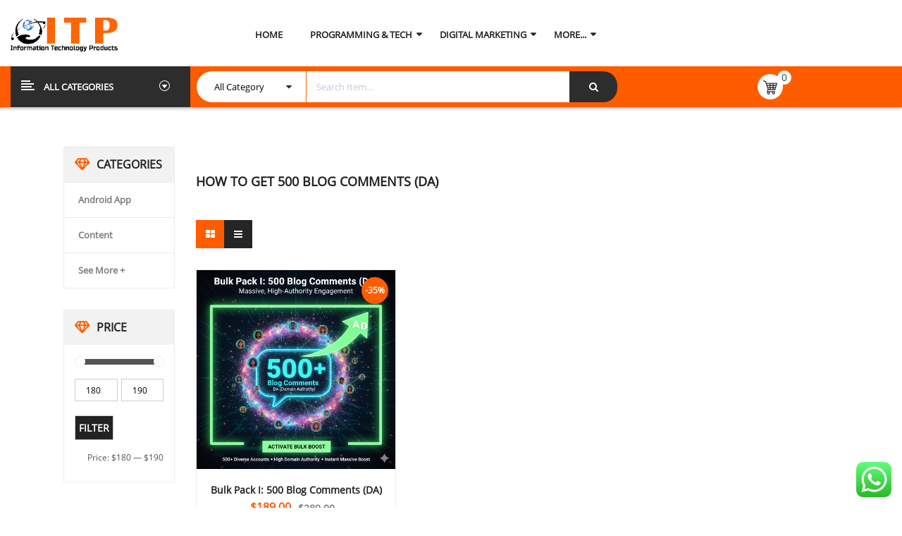

--- FILE ---
content_type: text/html; charset=UTF-8
request_url: https://www.informationtechnologyproduct.com/product-tag/how-to-get-500-blog-comments-da/
body_size: 40199
content:
<!DOCTYPE html>
<html lang="en-US">
<head>
	<meta charset="UTF-8">
	<meta name="viewport" content="width=device-width, initial-scale=1.0, viewport-fit=cover" />		
<!-- Search Engine Optimization by Rank Math - https://rankmath.com/ -->
<title>How to get 500 Blog Comments (DA) Archives - SEO-Backlinks, On page SEO, Pay Per Review, Pay Per Call</title>
<meta name="robots" content="index, follow, max-snippet:-1, max-video-preview:-1, max-image-preview:large"/>
<link rel="canonical" href="https://www.informationtechnologyproduct.com/product-tag/how-to-get-500-blog-comments-da/" />
<meta property="og:locale" content="en_US" />
<meta property="og:type" content="article" />
<meta property="og:title" content="How to get 500 Blog Comments (DA) Archives - SEO-Backlinks, On page SEO, Pay Per Review, Pay Per Call" />
<meta property="og:url" content="https://www.informationtechnologyproduct.com/product-tag/how-to-get-500-blog-comments-da/" />
<meta property="og:site_name" content="Digital Marketing services marketplace" />
<meta property="article:publisher" content="https://www.facebook.com/ITservices11" />
<meta name="twitter:card" content="summary_large_image" />
<meta name="twitter:title" content="How to get 500 Blog Comments (DA) Archives - SEO-Backlinks, On page SEO, Pay Per Review, Pay Per Call" />
<meta name="twitter:label1" content="Products" />
<meta name="twitter:data1" content="1" />
<script type="application/ld+json" class="rank-math-schema">{"@context":"https://schema.org","@graph":[{"@type":"Organization","@id":"https://www.informationtechnologyproduct.com/#organization","name":"Onlinks Web Services Pvt Ltd","sameAs":["https://www.facebook.com/ITservices11"]},{"@type":"WebSite","@id":"https://www.informationtechnologyproduct.com/#website","url":"https://www.informationtechnologyproduct.com","name":"Digital Marketing services marketplace","alternateName":"Information Technology Product","publisher":{"@id":"https://www.informationtechnologyproduct.com/#organization"},"inLanguage":"en-US"},{"@type":"BreadcrumbList","@id":"https://www.informationtechnologyproduct.com/product-tag/how-to-get-500-blog-comments-da/#breadcrumb","itemListElement":[{"@type":"ListItem","position":"1","item":{"@id":"https://www.informationtechnologyproduct.com","name":"Home"}},{"@type":"ListItem","position":"2","item":{"@id":"https://www.informationtechnologyproduct.com/product-tag/how-to-get-500-blog-comments-da/","name":"Products tagged &ldquo;How to get 500 Blog Comments (DA)&rdquo;"}}]},{"@type":"CollectionPage","@id":"https://www.informationtechnologyproduct.com/product-tag/how-to-get-500-blog-comments-da/#webpage","url":"https://www.informationtechnologyproduct.com/product-tag/how-to-get-500-blog-comments-da/","name":"How to get 500 Blog Comments (DA) Archives - SEO-Backlinks, On page SEO, Pay Per Review, Pay Per Call","isPartOf":{"@id":"https://www.informationtechnologyproduct.com/#website"},"inLanguage":"en-US","breadcrumb":{"@id":"https://www.informationtechnologyproduct.com/product-tag/how-to-get-500-blog-comments-da/#breadcrumb"}}]}</script>
<!-- /Rank Math WordPress SEO plugin -->

<link rel='dns-prefetch' href='//www.informationtechnologyproduct.com' />
<link rel="alternate" type="application/rss+xml" title="SEO-Backlinks, On page SEO, Pay Per Review, Pay Per Call &raquo; Feed" href="https://www.informationtechnologyproduct.com/feed/" />
<link rel="alternate" type="application/rss+xml" title="SEO-Backlinks, On page SEO, Pay Per Review, Pay Per Call &raquo; Comments Feed" href="https://www.informationtechnologyproduct.com/comments/feed/" />
<link rel="alternate" type="application/rss+xml" title="SEO-Backlinks, On page SEO, Pay Per Review, Pay Per Call &raquo; How to get 500 Blog Comments (DA) Tag Feed" href="https://www.informationtechnologyproduct.com/product-tag/how-to-get-500-blog-comments-da/feed/" />
<style id='wp-img-auto-sizes-contain-inline-css' type='text/css'>
img:is([sizes=auto i],[sizes^="auto," i]){contain-intrinsic-size:3000px 1500px}
/*# sourceURL=wp-img-auto-sizes-contain-inline-css */
</style>
<link rel='stylesheet' id='ht_ctc_main_css-css' href='https://www.informationtechnologyproduct.com/wp-content/plugins/click-to-chat-for-whatsapp/new/inc/assets/css/main.css?ver=4.33' type='text/css' media='all' />
<style id='wp-emoji-styles-inline-css' type='text/css'>

	img.wp-smiley, img.emoji {
		display: inline !important;
		border: none !important;
		box-shadow: none !important;
		height: 1em !important;
		width: 1em !important;
		margin: 0 0.07em !important;
		vertical-align: -0.1em !important;
		background: none !important;
		padding: 0 !important;
	}
/*# sourceURL=wp-emoji-styles-inline-css */
</style>
<link rel='stylesheet' id='wp-block-library-css' href='https://www.informationtechnologyproduct.com/wp-includes/css/dist/block-library/style.min.css?ver=6.9' type='text/css' media='all' />
<style id='classic-theme-styles-inline-css' type='text/css'>
/*! This file is auto-generated */
.wp-block-button__link{color:#fff;background-color:#32373c;border-radius:9999px;box-shadow:none;text-decoration:none;padding:calc(.667em + 2px) calc(1.333em + 2px);font-size:1.125em}.wp-block-file__button{background:#32373c;color:#fff;text-decoration:none}
/*# sourceURL=/wp-includes/css/classic-themes.min.css */
</style>
<style id='woo-product-table-product-table-style-inline-css' type='text/css'>
.wp-block-woo-product-table-product-table .wpt-block-notable-placeholder{background-color:#f0f0f0;border:1px dashed #ccc;color:#666;font-size:16px;padding:20px;text-align:center}

/*# sourceURL=https://www.informationtechnologyproduct.com/wp-content/plugins/woo-product-table/build/ptoduct-table/style-index.css */
</style>
<style id='woo-product-table-tab-product-table-style-inline-css' type='text/css'>
.wpt-block-front-tab .tab-buttons{display:flex;flex-wrap:wrap;gap:5px;list-style:none;margin:0;padding:0}.wpt-block-front-tab .tab-button{background:#f1f1f1;border:1px solid #ccc;border-bottom:none;border-radius:5px 5px 0 0;cursor:pointer;list-style:none;margin-right:0;padding:10px 20px;transition:background .3s,color .3s}.wpt-block-front-tab .tab-button.active-tab{background:#fff;border-bottom:2px solid #fff;color:#333;font-weight:700;padding:9px 19px}.wpt-block-front-tab .tab-content{background:#fff;border:1px solid #ccc;border-radius:0 5px 5px 5px;display:none;padding:20px}.wpt-block-front-tab .tab-content.active-tab{display:block}.wpt-block-front-tab .tab-contents{margin-bottom:30px}.wpt-block-front-tab .tab-inside-post-content,.wpt-block-front-tab .tab-inside-pre-content{font-size:20px}

/*# sourceURL=https://www.informationtechnologyproduct.com/wp-content/plugins/woo-product-table/build/tab-product-table/style-index.css */
</style>
<style id='global-styles-inline-css' type='text/css'>
:root{--wp--preset--aspect-ratio--square: 1;--wp--preset--aspect-ratio--4-3: 4/3;--wp--preset--aspect-ratio--3-4: 3/4;--wp--preset--aspect-ratio--3-2: 3/2;--wp--preset--aspect-ratio--2-3: 2/3;--wp--preset--aspect-ratio--16-9: 16/9;--wp--preset--aspect-ratio--9-16: 9/16;--wp--preset--color--black: #000000;--wp--preset--color--cyan-bluish-gray: #abb8c3;--wp--preset--color--white: #ffffff;--wp--preset--color--pale-pink: #f78da7;--wp--preset--color--vivid-red: #cf2e2e;--wp--preset--color--luminous-vivid-orange: #ff6900;--wp--preset--color--luminous-vivid-amber: #fcb900;--wp--preset--color--light-green-cyan: #7bdcb5;--wp--preset--color--vivid-green-cyan: #00d084;--wp--preset--color--pale-cyan-blue: #8ed1fc;--wp--preset--color--vivid-cyan-blue: #0693e3;--wp--preset--color--vivid-purple: #9b51e0;--wp--preset--gradient--vivid-cyan-blue-to-vivid-purple: linear-gradient(135deg,rgb(6,147,227) 0%,rgb(155,81,224) 100%);--wp--preset--gradient--light-green-cyan-to-vivid-green-cyan: linear-gradient(135deg,rgb(122,220,180) 0%,rgb(0,208,130) 100%);--wp--preset--gradient--luminous-vivid-amber-to-luminous-vivid-orange: linear-gradient(135deg,rgb(252,185,0) 0%,rgb(255,105,0) 100%);--wp--preset--gradient--luminous-vivid-orange-to-vivid-red: linear-gradient(135deg,rgb(255,105,0) 0%,rgb(207,46,46) 100%);--wp--preset--gradient--very-light-gray-to-cyan-bluish-gray: linear-gradient(135deg,rgb(238,238,238) 0%,rgb(169,184,195) 100%);--wp--preset--gradient--cool-to-warm-spectrum: linear-gradient(135deg,rgb(74,234,220) 0%,rgb(151,120,209) 20%,rgb(207,42,186) 40%,rgb(238,44,130) 60%,rgb(251,105,98) 80%,rgb(254,248,76) 100%);--wp--preset--gradient--blush-light-purple: linear-gradient(135deg,rgb(255,206,236) 0%,rgb(152,150,240) 100%);--wp--preset--gradient--blush-bordeaux: linear-gradient(135deg,rgb(254,205,165) 0%,rgb(254,45,45) 50%,rgb(107,0,62) 100%);--wp--preset--gradient--luminous-dusk: linear-gradient(135deg,rgb(255,203,112) 0%,rgb(199,81,192) 50%,rgb(65,88,208) 100%);--wp--preset--gradient--pale-ocean: linear-gradient(135deg,rgb(255,245,203) 0%,rgb(182,227,212) 50%,rgb(51,167,181) 100%);--wp--preset--gradient--electric-grass: linear-gradient(135deg,rgb(202,248,128) 0%,rgb(113,206,126) 100%);--wp--preset--gradient--midnight: linear-gradient(135deg,rgb(2,3,129) 0%,rgb(40,116,252) 100%);--wp--preset--font-size--small: 13px;--wp--preset--font-size--medium: 20px;--wp--preset--font-size--large: 36px;--wp--preset--font-size--x-large: 42px;--wp--preset--spacing--20: 0.44rem;--wp--preset--spacing--30: 0.67rem;--wp--preset--spacing--40: 1rem;--wp--preset--spacing--50: 1.5rem;--wp--preset--spacing--60: 2.25rem;--wp--preset--spacing--70: 3.38rem;--wp--preset--spacing--80: 5.06rem;--wp--preset--shadow--natural: 6px 6px 9px rgba(0, 0, 0, 0.2);--wp--preset--shadow--deep: 12px 12px 50px rgba(0, 0, 0, 0.4);--wp--preset--shadow--sharp: 6px 6px 0px rgba(0, 0, 0, 0.2);--wp--preset--shadow--outlined: 6px 6px 0px -3px rgb(255, 255, 255), 6px 6px rgb(0, 0, 0);--wp--preset--shadow--crisp: 6px 6px 0px rgb(0, 0, 0);}:where(.is-layout-flex){gap: 0.5em;}:where(.is-layout-grid){gap: 0.5em;}body .is-layout-flex{display: flex;}.is-layout-flex{flex-wrap: wrap;align-items: center;}.is-layout-flex > :is(*, div){margin: 0;}body .is-layout-grid{display: grid;}.is-layout-grid > :is(*, div){margin: 0;}:where(.wp-block-columns.is-layout-flex){gap: 2em;}:where(.wp-block-columns.is-layout-grid){gap: 2em;}:where(.wp-block-post-template.is-layout-flex){gap: 1.25em;}:where(.wp-block-post-template.is-layout-grid){gap: 1.25em;}.has-black-color{color: var(--wp--preset--color--black) !important;}.has-cyan-bluish-gray-color{color: var(--wp--preset--color--cyan-bluish-gray) !important;}.has-white-color{color: var(--wp--preset--color--white) !important;}.has-pale-pink-color{color: var(--wp--preset--color--pale-pink) !important;}.has-vivid-red-color{color: var(--wp--preset--color--vivid-red) !important;}.has-luminous-vivid-orange-color{color: var(--wp--preset--color--luminous-vivid-orange) !important;}.has-luminous-vivid-amber-color{color: var(--wp--preset--color--luminous-vivid-amber) !important;}.has-light-green-cyan-color{color: var(--wp--preset--color--light-green-cyan) !important;}.has-vivid-green-cyan-color{color: var(--wp--preset--color--vivid-green-cyan) !important;}.has-pale-cyan-blue-color{color: var(--wp--preset--color--pale-cyan-blue) !important;}.has-vivid-cyan-blue-color{color: var(--wp--preset--color--vivid-cyan-blue) !important;}.has-vivid-purple-color{color: var(--wp--preset--color--vivid-purple) !important;}.has-black-background-color{background-color: var(--wp--preset--color--black) !important;}.has-cyan-bluish-gray-background-color{background-color: var(--wp--preset--color--cyan-bluish-gray) !important;}.has-white-background-color{background-color: var(--wp--preset--color--white) !important;}.has-pale-pink-background-color{background-color: var(--wp--preset--color--pale-pink) !important;}.has-vivid-red-background-color{background-color: var(--wp--preset--color--vivid-red) !important;}.has-luminous-vivid-orange-background-color{background-color: var(--wp--preset--color--luminous-vivid-orange) !important;}.has-luminous-vivid-amber-background-color{background-color: var(--wp--preset--color--luminous-vivid-amber) !important;}.has-light-green-cyan-background-color{background-color: var(--wp--preset--color--light-green-cyan) !important;}.has-vivid-green-cyan-background-color{background-color: var(--wp--preset--color--vivid-green-cyan) !important;}.has-pale-cyan-blue-background-color{background-color: var(--wp--preset--color--pale-cyan-blue) !important;}.has-vivid-cyan-blue-background-color{background-color: var(--wp--preset--color--vivid-cyan-blue) !important;}.has-vivid-purple-background-color{background-color: var(--wp--preset--color--vivid-purple) !important;}.has-black-border-color{border-color: var(--wp--preset--color--black) !important;}.has-cyan-bluish-gray-border-color{border-color: var(--wp--preset--color--cyan-bluish-gray) !important;}.has-white-border-color{border-color: var(--wp--preset--color--white) !important;}.has-pale-pink-border-color{border-color: var(--wp--preset--color--pale-pink) !important;}.has-vivid-red-border-color{border-color: var(--wp--preset--color--vivid-red) !important;}.has-luminous-vivid-orange-border-color{border-color: var(--wp--preset--color--luminous-vivid-orange) !important;}.has-luminous-vivid-amber-border-color{border-color: var(--wp--preset--color--luminous-vivid-amber) !important;}.has-light-green-cyan-border-color{border-color: var(--wp--preset--color--light-green-cyan) !important;}.has-vivid-green-cyan-border-color{border-color: var(--wp--preset--color--vivid-green-cyan) !important;}.has-pale-cyan-blue-border-color{border-color: var(--wp--preset--color--pale-cyan-blue) !important;}.has-vivid-cyan-blue-border-color{border-color: var(--wp--preset--color--vivid-cyan-blue) !important;}.has-vivid-purple-border-color{border-color: var(--wp--preset--color--vivid-purple) !important;}.has-vivid-cyan-blue-to-vivid-purple-gradient-background{background: var(--wp--preset--gradient--vivid-cyan-blue-to-vivid-purple) !important;}.has-light-green-cyan-to-vivid-green-cyan-gradient-background{background: var(--wp--preset--gradient--light-green-cyan-to-vivid-green-cyan) !important;}.has-luminous-vivid-amber-to-luminous-vivid-orange-gradient-background{background: var(--wp--preset--gradient--luminous-vivid-amber-to-luminous-vivid-orange) !important;}.has-luminous-vivid-orange-to-vivid-red-gradient-background{background: var(--wp--preset--gradient--luminous-vivid-orange-to-vivid-red) !important;}.has-very-light-gray-to-cyan-bluish-gray-gradient-background{background: var(--wp--preset--gradient--very-light-gray-to-cyan-bluish-gray) !important;}.has-cool-to-warm-spectrum-gradient-background{background: var(--wp--preset--gradient--cool-to-warm-spectrum) !important;}.has-blush-light-purple-gradient-background{background: var(--wp--preset--gradient--blush-light-purple) !important;}.has-blush-bordeaux-gradient-background{background: var(--wp--preset--gradient--blush-bordeaux) !important;}.has-luminous-dusk-gradient-background{background: var(--wp--preset--gradient--luminous-dusk) !important;}.has-pale-ocean-gradient-background{background: var(--wp--preset--gradient--pale-ocean) !important;}.has-electric-grass-gradient-background{background: var(--wp--preset--gradient--electric-grass) !important;}.has-midnight-gradient-background{background: var(--wp--preset--gradient--midnight) !important;}.has-small-font-size{font-size: var(--wp--preset--font-size--small) !important;}.has-medium-font-size{font-size: var(--wp--preset--font-size--medium) !important;}.has-large-font-size{font-size: var(--wp--preset--font-size--large) !important;}.has-x-large-font-size{font-size: var(--wp--preset--font-size--x-large) !important;}
:where(.wp-block-post-template.is-layout-flex){gap: 1.25em;}:where(.wp-block-post-template.is-layout-grid){gap: 1.25em;}
:where(.wp-block-term-template.is-layout-flex){gap: 1.25em;}:where(.wp-block-term-template.is-layout-grid){gap: 1.25em;}
:where(.wp-block-columns.is-layout-flex){gap: 2em;}:where(.wp-block-columns.is-layout-grid){gap: 2em;}
:root :where(.wp-block-pullquote){font-size: 1.5em;line-height: 1.6;}
/*# sourceURL=global-styles-inline-css */
</style>
<link rel='stylesheet' id='contact-form-7-css' href='https://www.informationtechnologyproduct.com/wp-content/plugins/contact-form-7/includes/css/styles.css?ver=6.1.4' type='text/css' media='all' />
<link rel='stylesheet' id='woocommerce-layout-css' href='https://www.informationtechnologyproduct.com/wp-content/plugins/woocommerce/assets/css/woocommerce-layout.css?ver=10.4.3' type='text/css' media='all' />
<link rel='stylesheet' id='woocommerce-smallscreen-css' href='https://www.informationtechnologyproduct.com/wp-content/plugins/woocommerce/assets/css/woocommerce-smallscreen.css?ver=10.4.3' type='text/css' media='only screen and (max-width: 768px)' />
<link rel='stylesheet' id='woocommerce-general-css' href='https://www.informationtechnologyproduct.com/wp-content/plugins/woocommerce/assets/css/woocommerce.css?ver=10.4.3' type='text/css' media='all' />
<style id='woocommerce-inline-inline-css' type='text/css'>
.woocommerce form .form-row .required { visibility: visible; }
/*# sourceURL=woocommerce-inline-inline-css */
</style>
<link rel='stylesheet' id='gateway-css' href='https://www.informationtechnologyproduct.com/wp-content/plugins/woocommerce-paypal-payments/modules/ppcp-button/assets/css/gateway.css?ver=3.3.2' type='text/css' media='all' />
<link rel='stylesheet' id='parent-style-css' href='https://www.informationtechnologyproduct.com/wp-content/themes/revo/style.css?ver=6.9' type='text/css' media='all' />
<link rel='stylesheet' id='elementor-frontend-css' href='https://www.informationtechnologyproduct.com/wp-content/plugins/elementor/assets/css/frontend.min.css?ver=3.34.3' type='text/css' media='all' />
<link rel='stylesheet' id='elementor-post-66-css' href='https://www.informationtechnologyproduct.com/wp-content/uploads/elementor/css/post-66.css?ver=1769513672' type='text/css' media='all' />
<link rel='stylesheet' id='elementor-pro-css' href='https://www.informationtechnologyproduct.com/wp-content/plugins/elementor-pro/assets/css/frontend.min.css?ver=3.5.2' type='text/css' media='all' />
<link rel='stylesheet' id='elementor-post-3945-css' href='https://www.informationtechnologyproduct.com/wp-content/uploads/elementor/css/post-3945.css?ver=1769513676' type='text/css' media='all' />
<link rel='stylesheet' id='elementor-post-4042-css' href='https://www.informationtechnologyproduct.com/wp-content/uploads/elementor/css/post-4042.css?ver=1769513677' type='text/css' media='all' />
<link rel='stylesheet' id='wc-custom-add-to-cart-css' href='https://www.informationtechnologyproduct.com/wp-content/plugins/woo-custom-add-to-cart-button/assets/css/wc-custom-add-to-cart.min.css?ver=1.2.6' type='text/css' media='all' />
<link rel='stylesheet' id='fancybox_css-css' href='https://www.informationtechnologyproduct.com/wp-content/plugins/sw_core/css/jquery.fancybox.css' type='text/css' media='all' />
<link rel='stylesheet' id='wpt-universal-pro-css' href='https://www.informationtechnologyproduct.com/wp-content/plugins/woo-product-table-pro/assets/css/universal-pro.css?ver=8.1.1' type='text/css' media='all' />
<link rel='stylesheet' id='wpt-fontello-css' href='https://www.informationtechnologyproduct.com/wp-content/plugins/woo-product-table/assets/fontello/css/wptfontelo.css?ver=5.0.7.1' type='text/css' media='all' />
<link rel='stylesheet' id='animate-css' href='https://www.informationtechnologyproduct.com/wp-content/plugins/woo-product-table/assets/fontello/css/animation.css?ver=5.0.7.1' type='text/css' media='all' />
<link rel='stylesheet' id='wpt-universal-css' href='https://www.informationtechnologyproduct.com/wp-content/plugins/woo-product-table/assets/css/universal.css?ver=5.0.7.1' type='text/css' media='all' />
<link rel='stylesheet' id='select2-css' href='https://www.informationtechnologyproduct.com/wp-content/plugins/woocommerce/assets/css/select2.css?ver=10.4.3' type='text/css' media='all' />
<link rel='stylesheet' id='mediaelement-css' href='https://www.informationtechnologyproduct.com/wp-includes/js/mediaelement/mediaelementplayer-legacy.min.css?ver=4.2.17' type='text/css' media='all' />
<link rel='stylesheet' id='wp-mediaelement-css' href='https://www.informationtechnologyproduct.com/wp-includes/js/mediaelement/wp-mediaelement.min.css?ver=6.9' type='text/css' media='all' />
<link rel='stylesheet' id='bootstrap-css' href='https://www.informationtechnologyproduct.com/wp-content/themes/revo/css/bootstrap.min.css' type='text/css' media='all' />
<link rel='stylesheet' id='fontawesome-css' href='https://www.informationtechnologyproduct.com/wp-content/themes/revo/css/font-awesome.min.css' type='text/css' media='all' />
<link rel='stylesheet' id='revo_css-css' href='https://www.informationtechnologyproduct.com/wp-content/themes/revo/css/app-default.css' type='text/css' media='all' />
<style id='revo_css-inline-css' type='text/css'>
@media (min-width: 1200px){.container, .wide-1650 .container{ max-width: 1100px }}
/*# sourceURL=revo_css-inline-css */
</style>
<link rel='stylesheet' id='revo_responsive_css-css' href='https://www.informationtechnologyproduct.com/wp-content/themes/revo/css/app-responsive.css' type='text/css' media='all' />
<link rel='stylesheet' id='revo_child_css-css' href='https://www.informationtechnologyproduct.com/wp-content/themes/revo-child-theme/style.css' type='text/css' media='all' />
<link rel='stylesheet' id='sib-front-css-css' href='https://www.informationtechnologyproduct.com/wp-content/plugins/mailin/css/mailin-front.css?ver=6.9' type='text/css' media='all' />
<link rel='stylesheet' id='elementor-gf-local-roboto-css' href='https://www.informationtechnologyproduct.com/wp-content/uploads/elementor/google-fonts/css/roboto.css?ver=1742276691' type='text/css' media='all' />
<link rel='stylesheet' id='elementor-gf-local-robotoslab-css' href='https://www.informationtechnologyproduct.com/wp-content/uploads/elementor/google-fonts/css/robotoslab.css?ver=1742320135' type='text/css' media='all' />
<script type="text/template" id="tmpl-variation-template">
	<div class="woocommerce-variation-description">{{{ data.variation.variation_description }}}</div>
	<div class="woocommerce-variation-price">{{{ data.variation.price_html }}}</div>
	<div class="woocommerce-variation-availability">{{{ data.variation.availability_html }}}</div>
</script>
<script type="text/template" id="tmpl-unavailable-variation-template">
	<p role="alert">Sorry, this product is unavailable. Please choose a different combination.</p>
</script>
<script type="text/javascript" src="https://www.informationtechnologyproduct.com/wp-includes/js/jquery/jquery.min.js?ver=3.7.1" id="jquery-core-js"></script>
<script type="text/javascript" src="https://www.informationtechnologyproduct.com/wp-includes/js/jquery/jquery-migrate.min.js?ver=3.4.1" id="jquery-migrate-js"></script>
<script type="text/javascript" src="https://www.informationtechnologyproduct.com/wp-content/plugins/woocommerce/assets/js/jquery-blockui/jquery.blockUI.min.js?ver=2.7.0-wc.10.4.3" id="wc-jquery-blockui-js" data-wp-strategy="defer"></script>
<script type="text/javascript" src="https://www.informationtechnologyproduct.com/wp-content/plugins/woocommerce/assets/js/js-cookie/js.cookie.min.js?ver=2.1.4-wc.10.4.3" id="wc-js-cookie-js" data-wp-strategy="defer"></script>
<script type="text/javascript" id="woocommerce-js-extra">
/* <![CDATA[ */
var woocommerce_params = {"ajax_url":"/wp-admin/admin-ajax.php","wc_ajax_url":"/?wc-ajax=%%endpoint%%","i18n_password_show":"Show password","i18n_password_hide":"Hide password"};
//# sourceURL=woocommerce-js-extra
/* ]]> */
</script>
<script type="text/javascript" src="https://www.informationtechnologyproduct.com/wp-content/plugins/woocommerce/assets/js/frontend/woocommerce.min.js?ver=10.4.3" id="woocommerce-js" defer="defer" data-wp-strategy="defer"></script>
<script type="text/javascript" src="https://www.informationtechnologyproduct.com/wp-includes/js/underscore.min.js?ver=1.13.7" id="underscore-js"></script>
<script type="text/javascript" id="wp-util-js-extra">
/* <![CDATA[ */
var _wpUtilSettings = {"ajax":{"url":"/wp-admin/admin-ajax.php"}};
//# sourceURL=wp-util-js-extra
/* ]]> */
</script>
<script type="text/javascript" src="https://www.informationtechnologyproduct.com/wp-includes/js/wp-util.min.js?ver=6.9" id="wp-util-js"></script>
<script type="text/javascript" src="https://www.informationtechnologyproduct.com/wp-content/plugins/woocommerce/assets/js/select2/select2.full.min.js?ver=4.0.3-wc.10.4.3" id="wc-select2-js" defer="defer" data-wp-strategy="defer"></script>
<script type="text/javascript" id="sib-front-js-js-extra">
/* <![CDATA[ */
var sibErrMsg = {"invalidMail":"Please fill out valid email address","requiredField":"Please fill out required fields","invalidDateFormat":"Please fill out valid date format","invalidSMSFormat":"Please fill out valid phone number"};
var ajax_sib_front_object = {"ajax_url":"https://www.informationtechnologyproduct.com/wp-admin/admin-ajax.php","ajax_nonce":"ff64aeb126","flag_url":"https://www.informationtechnologyproduct.com/wp-content/plugins/mailin/img/flags/"};
//# sourceURL=sib-front-js-js-extra
/* ]]> */
</script>
<script type="text/javascript" src="https://www.informationtechnologyproduct.com/wp-content/plugins/mailin/js/mailin-front.js?ver=1763536623" id="sib-front-js-js"></script>
<link rel="https://api.w.org/" href="https://www.informationtechnologyproduct.com/wp-json/" /><link rel="alternate" title="JSON" type="application/json" href="https://www.informationtechnologyproduct.com/wp-json/wp/v2/product_tag/514" /><link rel="EditURI" type="application/rsd+xml" title="RSD" href="https://www.informationtechnologyproduct.com/xmlrpc.php?rsd" />
<meta name="generator" content="WordPress 6.9" />
<!-- TrustBox script -->
<script type="text/javascript" src="//widget.trustpilot.com/bootstrap/v5/tp.widget.bootstrap.min.js" async></script>
<!-- End TrustBox script -->

<meta name="norton-safeweb-site-verification" content="DF8T84SHA99T2JF1BKPHLTXHD8JU8JIG6UW53PB0X5Q7CTCRJTIVDF9FXOJFJBCD8E5V7TQJJ2O8OE5ZT5ND2HBJPCWGQ2IZTC9LXIHHKASWYPJKK2LCISEGL3C42ET-" />

<!-- Google tag (gtag.js) -->
<script async src="https://www.googletagmanager.com/gtag/js?id=AW-17377287984"></script>
<script>
  window.dataLayer = window.dataLayer || [];
  function gtag(){dataLayer.push(arguments);}
  gtag('js', new Date());

  gtag('config', 'AW-17377287984');
</script><script type="text/javascript">
						(function () {
							window.siqConfig = {
								engineKey: "536ae98d68c545f789090b6cc1ef9631"
							};
							window.siqConfig.baseUrl = "//pub.searchiq.co/";
							window.siqConfig.preview = true;
							var script = document.createElement("SCRIPT");
							script.src = window.siqConfig.baseUrl + "js/container/siq-container-2.js?cb=" + (Math.floor(Math.random()*999999)) + "&engineKey=" + siqConfig.engineKey;
							script.id = "siq-container";
							document.getElementsByTagName("HEAD")[0].appendChild(script);
						})();
					</script>	<noscript><style>.woocommerce-product-gallery{ opacity: 1 !important; }</style></noscript>
	<meta name="generator" content="Elementor 3.34.3; features: e_font_icon_svg, additional_custom_breakpoints; settings: css_print_method-external, google_font-enabled, font_display-auto">
<script type="text/javascript" src="https://cdn.brevo.com/js/sdk-loader.js" async></script>
<script type="text/javascript">
  window.Brevo = window.Brevo || [];
  window.Brevo.push(['init', {"client_key":"dih31w438vn6rt2s8uzkhh1k","email_id":null,"push":{"customDomain":"https:\/\/www.informationtechnologyproduct.com\/wp-content\/plugins\/mailin\/"},"service_worker_url":"wonderpush-worker-loader.min.js?webKey=03009416519c828dd1709d3c7d271c19ef64cf6197bc61821d5e0778b17eaba1","frame_url":"brevo-frame.html"}]);
</script><script type="text/javascript" src="https://cdn.by.wonderpush.com/sdk/1.1/wonderpush-loader.min.js" async></script>
<script type="text/javascript">
  window.WonderPush = window.WonderPush || [];
  window.WonderPush.push(['init', {"customDomain":"https:\/\/www.informationtechnologyproduct.com\/wp-content\/plugins\/mailin\/","serviceWorkerUrl":"wonderpush-worker-loader.min.js?webKey=03009416519c828dd1709d3c7d271c19ef64cf6197bc61821d5e0778b17eaba1","frameUrl":"wonderpush.min.html","webKey":"03009416519c828dd1709d3c7d271c19ef64cf6197bc61821d5e0778b17eaba1"}]);
</script>			<style>
				.e-con.e-parent:nth-of-type(n+4):not(.e-lazyloaded):not(.e-no-lazyload),
				.e-con.e-parent:nth-of-type(n+4):not(.e-lazyloaded):not(.e-no-lazyload) * {
					background-image: none !important;
				}
				@media screen and (max-height: 1024px) {
					.e-con.e-parent:nth-of-type(n+3):not(.e-lazyloaded):not(.e-no-lazyload),
					.e-con.e-parent:nth-of-type(n+3):not(.e-lazyloaded):not(.e-no-lazyload) * {
						background-image: none !important;
					}
				}
				@media screen and (max-height: 640px) {
					.e-con.e-parent:nth-of-type(n+2):not(.e-lazyloaded):not(.e-no-lazyload),
					.e-con.e-parent:nth-of-type(n+2):not(.e-lazyloaded):not(.e-no-lazyload) * {
						background-image: none !important;
					}
				}
			</style>
			<!-- Google tag (gtag.js) -->
<script async src="https://www.googletagmanager.com/gtag/js?id=G-NY4TKYZHQQ"></script>
<script>
  window.dataLayer = window.dataLayer || [];
  function gtag(){dataLayer.push(arguments);}
  gtag('js', new Date());

  gtag('config', 'G-NY4TKYZHQQ');
</script><style></style><link rel="icon" href="https://www.informationtechnologyproduct.com/wp-content/uploads/2022/10/logo__1_-removebg-preview-2.png" sizes="32x32" />
<link rel="icon" href="https://www.informationtechnologyproduct.com/wp-content/uploads/2022/10/logo__1_-removebg-preview-2.png" sizes="192x192" />
<link rel="apple-touch-icon" href="https://www.informationtechnologyproduct.com/wp-content/uploads/2022/10/logo__1_-removebg-preview-2.png" />
<meta name="msapplication-TileImage" content="https://www.informationtechnologyproduct.com/wp-content/uploads/2022/10/logo__1_-removebg-preview-2.png" />
</head>
<body class="archive tax-product_tag term-how-to-get-500-blog-comments-da term-514 wp-theme-revo wp-child-theme-revo-child-theme theme-revo wpt_device_desktop woocommerce woocommerce-page woocommerce-no-js wpt_table_body wpt-body-Product_Table elementor-default elementor-kit-66">

		<div data-elementor-type="header" data-elementor-id="3945" class="elementor elementor-3945 elementor-location-header">
		<div class="elementor-section-wrap">
					<section class="elementor-section elementor-top-section elementor-element elementor-element-29cd455 elementor-section-full_width header header-style1 header-elementor-style1 elementor-section-height-default elementor-section-height-default" data-id="29cd455" data-element_type="section" id="header" data-settings="{&quot;background_background&quot;:&quot;classic&quot;}">
						<div class="elementor-container elementor-column-gap-default">
					<div class="elementor-column elementor-col-100 elementor-top-column elementor-element elementor-element-81648c9" data-id="81648c9" data-element_type="column">
			<div class="elementor-widget-wrap elementor-element-populated">
						<section class="elementor-section elementor-inner-section elementor-element elementor-element-c80a813 header-mid header-menu fix-center elementor-section-full_width elementor-section-height-default elementor-section-height-default" data-id="c80a813" data-element_type="section">
						<div class="elementor-container elementor-column-gap-default">
					<div class="elementor-column elementor-col-25 elementor-inner-column elementor-element elementor-element-08f570f top-header" data-id="08f570f" data-element_type="column">
			<div class="elementor-widget-wrap elementor-element-populated">
						<div class="elementor-element elementor-element-96b558f elementor-widget elementor-widget-image" data-id="96b558f" data-element_type="widget" data-widget_type="image.default">
				<div class="elementor-widget-container">
																<a href="https://www.informationtechnologyproduct.com">
							<img width="200" height="63" src="https://www.informationtechnologyproduct.com/wp-content/uploads/2020/06/logo__1_-removebg-preview.png" class="attachment-full size-full wp-image-7997" alt="ITP Logo" srcset="https://www.informationtechnologyproduct.com/wp-content/uploads/2020/06/logo__1_-removebg-preview.png 200w, https://www.informationtechnologyproduct.com/wp-content/uploads/2020/06/logo__1_-removebg-preview-150x47.png 150w" sizes="(max-width: 200px) 100vw, 200px" />								</a>
															</div>
				</div>
					</div>
		</div>
				<div class="elementor-column elementor-col-25 elementor-inner-column elementor-element elementor-element-563fc73 elementor-hidden-phone" data-id="563fc73" data-element_type="column">
			<div class="elementor-widget-wrap">
							</div>
		</div>
				<div class="elementor-column elementor-col-25 elementor-inner-column elementor-element elementor-element-b7e8a8c elementor-hidden-phone" data-id="b7e8a8c" data-element_type="column">
			<div class="elementor-widget-wrap elementor-element-populated">
						<div class="elementor-element elementor-element-d8f2bb3 elementor-widget elementor-widget-wp-widget-sw_primary_menu" data-id="d8f2bb3" data-element_type="widget" data-widget_type="wp-widget-sw_primary_menu.default">
				<div class="elementor-widget-container">
									<div id="main-menu" class="main-menu pull-left clearfix">			<nav id="primary-menu" class="primary-menu">				<div class="mid-header clearfix">					<div class="navbar-inner navbar-inverse">												<div class="resmenu-container"><button class="navbar-toggle bt_menusb" type="button" data-target="#ResMenuSB">
				<span class="sr-only">Toggle navigation</span>
				<span class="icon-bar"></span>
				<span class="icon-bar"></span>
				<span class="icon-bar"></span>
			</button></div><ul id="menu-newmenu-1" class="nav nav-pills nav-css revo-menures"><li class="menu-home"><a class="item-link elementor-item" href="https://www.informationtechnologyproduct.com/"><span class="menu-title">Home</span></a></li>
<li class="dropdown menu-programming-tech"><a class="item-link elementor-item dropdown-toggle" data-toogle="dropdown"><span class="menu-title">Programming &#038; Tech</span></a>
<ul class="dropdown-menu">
	<li class="menu-wordpress"><a href="https://www.informationtechnologyproduct.com/product/wordpress/"><span class="menu-title">WordPress</span></a></li>
	<li class="menu-website-builders-cms"><a href="https://www.informationtechnologyproduct.com/product/website-builders-cms/"><span class="menu-title">Website Builders &#038; CMS</span></a></li>
	<li class="menu-game-development"><a href="https://www.informationtechnologyproduct.com/product/game-development/"><span class="menu-title">Game Development</span></a></li>
	<li class="menu-development-for-streamers"><a href="https://www.informationtechnologyproduct.com/product/development-for-streamers/"><span class="menu-title">Development for Streamers</span></a></li>
	<li class="menu-web-programming"><a href="https://www.informationtechnologyproduct.com/product/web-programming/"><span class="menu-title">Web Programming</span></a></li>
	<li class="menu-website-correction"><a href="https://www.informationtechnologyproduct.com/product/website-correction/"><span class="menu-title">Website Correction</span></a></li>
	<li class="menu-e-commerce-development"><a href="https://www.informationtechnologyproduct.com/product/e-commerce-development/"><span class="menu-title">E-Commerce Development</span></a></li>
	<li class="menu-mobile-apps"><a href="https://www.informationtechnologyproduct.com/product-category/android-app/"><span class="menu-title">Mobile Apps</span></a></li>
	<li class="menu-desktop-applications"><a href="https://www.informationtechnologyproduct.com/product/desktop-applications/"><span class="menu-title">Desktop Applications</span></a></li>
	<li class="menu-chatbots"><a href="https://www.informationtechnologyproduct.com/product/chatbots/"><span class="menu-title">Chatbots</span></a></li>
	<li class="menu-support-it"><a href="https://www.informationtechnologyproduct.com/product/support-it/"><span class="menu-title">Support &#038; IT</span></a></li>
	<li class="menu-online-coding-lessons"><a href="https://www.informationtechnologyproduct.com/product/online-coding-lessons/"><span class="menu-title">Online Coding Lessons</span></a></li>
	<li class="menu-cybersecurity-data-protection"><a href="https://www.informationtechnologyproduct.com/product/cybersecurity-data-protection/"><span class="menu-title">Cybersecurity &#038; Data Protection</span></a></li>
	<li class="menu-get-your-website-in-a-few-steps"><a href="#"><span class="menu-title">Get Your Website in a Few Steps</span></a></li>
	<li class="menu-electronics-engineering"><a href="#"><span class="menu-title">Electronics Engineering</span></a></li>
	<li class="menu-convert-files"><a href="https://www.informationtechnologyproduct.com/product/convert-files/"><span class="menu-title">Convert Files</span></a></li>
	<li class="menu-user-testing"><a href="https://www.informationtechnologyproduct.com/product/user-testing/"><span class="menu-title">User Testing</span></a></li>
	<li class="menu-qa-review"><a href="https://www.informationtechnologyproduct.com/product/qa-review/"><span class="menu-title">QA &#038; Review</span></a></li>
	<li class="menu-blockchain-cryptocurrency"><a href="https://www.informationtechnologyproduct.com/product/blockchain-cryptocurrency/"><span class="menu-title">Blockchain &#038; Cryptocurrency</span></a></li>
	<li class="menu-data-science"><a href="https://www.informationtechnologyproduct.com/product/data-science/"><span class="menu-title">Data Science</span></a></li>
	<li class="menu-databases"><a href="https://www.informationtechnologyproduct.com/product/databases/"><span class="menu-title">Databases</span></a></li>
	<li class="menu-data-processing"><a href="https://www.informationtechnologyproduct.com/product/data-processing/"><span class="menu-title">Data Processing</span></a></li>
	<li class="menu-data-engineering"><a href="https://www.informationtechnologyproduct.com/product-category/digital-marketing/data-engineering/"><span class="menu-title">Data Engineering</span></a></li>
</ul>
</li>
<li class="dropdown menu-digital-marketing"><a class="item-link elementor-item dropdown-toggle" data-toogle="dropdown"><span class="menu-title">Digital Marketing</span></a>
<ul class="dropdown-menu">
	<li class="menu-social-media-marketing"><a href="https://www.informationtechnologyproduct.com/product/social-media-management/"><span class="menu-title">Social Media Marketing</span></a></li>
	<li class="menu-social-media-advertising"><a href="https://www.informationtechnologyproduct.com/product-category/digital-marketing/social-media-advertising/"><span class="menu-title">Social Media Advertising</span></a></li>
	<li class="menu-search-engine-optimization"><a href="https://www.informationtechnologyproduct.com/product-category/digital-marketing/seo/"><span class="menu-title">Search Engine Optimization</span></a></li>
	<li class="menu-local-seo"><a href="#"><span class="menu-title">Local SEO</span></a></li>
	<li class="menu-marketing-strategy"><a href="https://www.informationtechnologyproduct.com/product-category/digital-marketing/marketing-strategy/"><span class="menu-title">Marketing Strategy</span></a></li>
	<li class="menu-public-relations"><a href="https://www.informationtechnologyproduct.com/product-category/digital-marketing/public-relation/"><span class="menu-title">Public Relations</span></a></li>
	<li class="menu-content-marketing"><a href="https://www.informationtechnologyproduct.com/product-category/digital-marketing/content-marketing/"><span class="menu-title">Content Marketing</span></a></li>
	<li class="menu-video-marketing"><a href="https://www.informationtechnologyproduct.com/product-category/digital-marketing/video-marketing/"><span class="menu-title">Video Marketing</span></a></li>
	<li class="menu-email-marketing"><a href="https://www.informationtechnologyproduct.com/product-category/digital-marketing/e-mail-marketing/"><span class="menu-title">Email Marketing</span></a></li>
	<li class="menu-web-analytics"><a href="https://www.informationtechnologyproduct.com/product-category/digital-marketing/web-analytics/"><span class="menu-title">Web Analytics</span></a></li>
	<li class="menu-text-message-marketing"><a href="https://www.informationtechnologyproduct.com/product-category/digital-marketing/text-message-marketing/"><span class="menu-title">Text Message Marketing</span></a></li>
	<li class="menu-ppc"><a href="https://www.informationtechnologyproduct.com/product-category/digital-marketing/ppc/"><span class="menu-title">PPC</span></a></li>
	<li class="menu-app-design"><a href="https://www.informationtechnologyproduct.com/product/app-design/"><span class="menu-title">App Design</span></a></li>
</ul>
</li>
<li class="menu-about-as"><a class="item-link elementor-item" href="https://www.informationtechnologyproduct.com/about-as/"><span class="menu-title">About As</span></a></li>
</ul>					</div>				</div>			</nav>		</div>					</div>
				</div>
					</div>
		</div>
				<div class="elementor-column elementor-col-25 elementor-inner-column elementor-element elementor-element-e24f1bb contact-us-header" data-id="e24f1bb" data-element_type="column">
			<div class="elementor-widget-wrap">
							</div>
		</div>
					</div>
		</section>
				<section class="elementor-section elementor-inner-section elementor-element elementor-element-710c0dd header-bottom elementor-section-boxed elementor-section-height-default elementor-section-height-default" data-id="710c0dd" data-element_type="section">
						<div class="elementor-container elementor-column-gap-default">
					<div class="elementor-column elementor-col-33 elementor-inner-column elementor-element elementor-element-c720ff9 vertical_megamenu vertical_megamenu-header" data-id="c720ff9" data-element_type="column">
			<div class="elementor-widget-wrap elementor-element-populated">
						<div class="elementor-element elementor-element-e794caf elementor-widget elementor-widget-wp-widget-sw_vertical_menu" data-id="e794caf" data-element_type="widget" data-widget_type="wp-widget-sw_vertical_menu.default">
				<div class="elementor-widget-container">
							<div class="vertical_megamenu-header pull-left">			<div class="mega-left-title">				<span>All Categories</span>			</div>			<div class="vc_wp_custommenu wpb_content_element">				<div class="wrapper_vertical_menu vertical_megamenu" data-number="9" data-moretext="See More" data-lesstext="See Less">							<div class="resmenu-container"><button class="navbar-toggle bt_menusb" type="button" data-target="#ResMenuSB">
				<span class="sr-only">Toggle navigation</span>
				<span class="icon-bar"></span>
				<span class="icon-bar"></span>
				<span class="icon-bar"></span>
			</button></div><ul id="menu-newmenu-3" class="nav vertical-megamenu revo-menures"><li class="menu-home"><a class="item-link elementor-item" href="https://www.informationtechnologyproduct.com/"><span class="menu-title">Home</span></a></li>
<li class="dropdown menu-programming-tech"><a class="item-link elementor-item dropdown-toggle" data-toogle="dropdown"><span class="menu-title">Programming &#038; Tech</span></a>
<ul class="dropdown-menu">
	<li class="menu-wordpress"><a href="https://www.informationtechnologyproduct.com/product/wordpress/"><span class="menu-title">WordPress</span></a></li>
	<li class="menu-website-builders-cms"><a href="https://www.informationtechnologyproduct.com/product/website-builders-cms/"><span class="menu-title">Website Builders &#038; CMS</span></a></li>
	<li class="menu-game-development"><a href="https://www.informationtechnologyproduct.com/product/game-development/"><span class="menu-title">Game Development</span></a></li>
	<li class="menu-development-for-streamers"><a href="https://www.informationtechnologyproduct.com/product/development-for-streamers/"><span class="menu-title">Development for Streamers</span></a></li>
	<li class="menu-web-programming"><a href="https://www.informationtechnologyproduct.com/product/web-programming/"><span class="menu-title">Web Programming</span></a></li>
	<li class="menu-website-correction"><a href="https://www.informationtechnologyproduct.com/product/website-correction/"><span class="menu-title">Website Correction</span></a></li>
	<li class="menu-e-commerce-development"><a href="https://www.informationtechnologyproduct.com/product/e-commerce-development/"><span class="menu-title">E-Commerce Development</span></a></li>
	<li class="menu-mobile-apps"><a href="https://www.informationtechnologyproduct.com/product-category/android-app/"><span class="menu-title">Mobile Apps</span></a></li>
	<li class="menu-desktop-applications"><a href="https://www.informationtechnologyproduct.com/product/desktop-applications/"><span class="menu-title">Desktop Applications</span></a></li>
	<li class="menu-chatbots"><a href="https://www.informationtechnologyproduct.com/product/chatbots/"><span class="menu-title">Chatbots</span></a></li>
	<li class="menu-support-it"><a href="https://www.informationtechnologyproduct.com/product/support-it/"><span class="menu-title">Support &#038; IT</span></a></li>
	<li class="menu-online-coding-lessons"><a href="https://www.informationtechnologyproduct.com/product/online-coding-lessons/"><span class="menu-title">Online Coding Lessons</span></a></li>
	<li class="menu-cybersecurity-data-protection"><a href="https://www.informationtechnologyproduct.com/product/cybersecurity-data-protection/"><span class="menu-title">Cybersecurity &#038; Data Protection</span></a></li>
	<li class="menu-get-your-website-in-a-few-steps"><a href="#"><span class="menu-title">Get Your Website in a Few Steps</span></a></li>
	<li class="menu-electronics-engineering"><a href="#"><span class="menu-title">Electronics Engineering</span></a></li>
	<li class="menu-convert-files"><a href="https://www.informationtechnologyproduct.com/product/convert-files/"><span class="menu-title">Convert Files</span></a></li>
	<li class="menu-user-testing"><a href="https://www.informationtechnologyproduct.com/product/user-testing/"><span class="menu-title">User Testing</span></a></li>
	<li class="menu-qa-review"><a href="https://www.informationtechnologyproduct.com/product/qa-review/"><span class="menu-title">QA &#038; Review</span></a></li>
	<li class="menu-blockchain-cryptocurrency"><a href="https://www.informationtechnologyproduct.com/product/blockchain-cryptocurrency/"><span class="menu-title">Blockchain &#038; Cryptocurrency</span></a></li>
	<li class="menu-data-science"><a href="https://www.informationtechnologyproduct.com/product/data-science/"><span class="menu-title">Data Science</span></a></li>
	<li class="menu-databases"><a href="https://www.informationtechnologyproduct.com/product/databases/"><span class="menu-title">Databases</span></a></li>
	<li class="menu-data-processing"><a href="https://www.informationtechnologyproduct.com/product/data-processing/"><span class="menu-title">Data Processing</span></a></li>
	<li class="menu-data-engineering"><a href="https://www.informationtechnologyproduct.com/product-category/digital-marketing/data-engineering/"><span class="menu-title">Data Engineering</span></a></li>
</ul>
</li>
<li class="dropdown menu-digital-marketing"><a class="item-link elementor-item dropdown-toggle" data-toogle="dropdown"><span class="menu-title">Digital Marketing</span></a>
<ul class="dropdown-menu">
	<li class="menu-social-media-marketing"><a href="https://www.informationtechnologyproduct.com/product/social-media-management/"><span class="menu-title">Social Media Marketing</span></a></li>
	<li class="menu-social-media-advertising"><a href="https://www.informationtechnologyproduct.com/product-category/digital-marketing/social-media-advertising/"><span class="menu-title">Social Media Advertising</span></a></li>
	<li class="menu-search-engine-optimization"><a href="https://www.informationtechnologyproduct.com/product-category/digital-marketing/seo/"><span class="menu-title">Search Engine Optimization</span></a></li>
	<li class="menu-local-seo"><a href="#"><span class="menu-title">Local SEO</span></a></li>
	<li class="menu-marketing-strategy"><a href="https://www.informationtechnologyproduct.com/product-category/digital-marketing/marketing-strategy/"><span class="menu-title">Marketing Strategy</span></a></li>
	<li class="menu-public-relations"><a href="https://www.informationtechnologyproduct.com/product-category/digital-marketing/public-relation/"><span class="menu-title">Public Relations</span></a></li>
	<li class="menu-content-marketing"><a href="https://www.informationtechnologyproduct.com/product-category/digital-marketing/content-marketing/"><span class="menu-title">Content Marketing</span></a></li>
	<li class="menu-video-marketing"><a href="https://www.informationtechnologyproduct.com/product-category/digital-marketing/video-marketing/"><span class="menu-title">Video Marketing</span></a></li>
	<li class="menu-email-marketing"><a href="https://www.informationtechnologyproduct.com/product-category/digital-marketing/e-mail-marketing/"><span class="menu-title">Email Marketing</span></a></li>
	<li class="menu-web-analytics"><a href="https://www.informationtechnologyproduct.com/product-category/digital-marketing/web-analytics/"><span class="menu-title">Web Analytics</span></a></li>
	<li class="menu-text-message-marketing"><a href="https://www.informationtechnologyproduct.com/product-category/digital-marketing/text-message-marketing/"><span class="menu-title">Text Message Marketing</span></a></li>
	<li class="menu-ppc"><a href="https://www.informationtechnologyproduct.com/product-category/digital-marketing/ppc/"><span class="menu-title">PPC</span></a></li>
	<li class="menu-app-design"><a href="https://www.informationtechnologyproduct.com/product/app-design/"><span class="menu-title">App Design</span></a></li>
</ul>
</li>
<li class="menu-about-as"><a class="item-link elementor-item" href="https://www.informationtechnologyproduct.com/about-as/"><span class="menu-title">About As</span></a></li>
</ul>				</div>			</div>		</div>					</div>
				</div>
					</div>
		</div>
				<div class="elementor-column elementor-col-33 elementor-inner-column elementor-element elementor-element-80b2503 search-cate" data-id="80b2503" data-element_type="column">
			<div class="elementor-widget-wrap elementor-element-populated">
						<div class="elementor-element elementor-element-02ae6fe elementor-widget elementor-widget-wp-widget-sw_ajax_woocommerce_search" data-id="02ae6fe" data-element_type="widget" data-widget_type="wp-widget-sw_ajax_woocommerce_search.default">
				<div class="elementor-widget-container">
					<div class="revo_top swsearch-wrapper revo_search_default clearfix">
<div class="top-form top-search ">
	<div class="topsearch-entry">
									
		<form method="GET" action="https://www.informationtechnologyproduct.com/">
		<div id="sw_woo_search_1" class="search input-group" 
			data-height_image="50" 
			data-width_image="40" 
			data-show_image="1" 
			data-show_price="1" 
			data-character="3" 
			data-limit="5"
			data-search_type="0"
			>
						<div class="cat-wrapper">
				<label class="label-search">
					<select name="category_product" class="s1_option category-selection">
						<option value="">All Category</option>
																				<option value="android-app">Android App</option>
															
							
												
																				<option value="content">Content</option>
															
							
												
																				<option value="digital-marketing">Digital Marketing</option>
															
							
																							<option value="content-marketing">&nbsp;&nbsp;&nbsp;&nbsp;&nbsp;&nbsp;Content Marketing</option>
																						
																																<option value="data-engineering">&nbsp;&nbsp;&nbsp;&nbsp;&nbsp;&nbsp;Data Engineering</option>
																						
																																<option value="e-mail-marketing">&nbsp;&nbsp;&nbsp;&nbsp;&nbsp;&nbsp;Email Marketing</option>
																						
																																<option value="local-seo">&nbsp;&nbsp;&nbsp;&nbsp;&nbsp;&nbsp;Local SEO</option>
																						
																																<option value="marketing-strategy">&nbsp;&nbsp;&nbsp;&nbsp;&nbsp;&nbsp;Marketing strategy</option>
																						
																																<option value="ppc">&nbsp;&nbsp;&nbsp;&nbsp;&nbsp;&nbsp;PPC</option>
																						
																																<option value="public-relation">&nbsp;&nbsp;&nbsp;&nbsp;&nbsp;&nbsp;Public Relation</option>
																						
																																<option value="seo">&nbsp;&nbsp;&nbsp;&nbsp;&nbsp;&nbsp;Search Engine Optimization</option>
																						
																																<option value="smm">&nbsp;&nbsp;&nbsp;&nbsp;&nbsp;&nbsp;SMM</option>
																						
																																<option value="social-media-advertising">&nbsp;&nbsp;&nbsp;&nbsp;&nbsp;&nbsp;Social Media Advertising</option>
																						
																																<option value="text-message-marketing">&nbsp;&nbsp;&nbsp;&nbsp;&nbsp;&nbsp;Text Message Marketing</option>
																						
																																<option value="video-marketing">&nbsp;&nbsp;&nbsp;&nbsp;&nbsp;&nbsp;Video Marketing</option>
																						
																																<option value="web-analytics">&nbsp;&nbsp;&nbsp;&nbsp;&nbsp;&nbsp;Web Analytics</option>
																						
																		
																		<option value="wordpress-archives">&nbsp;&nbsp;&nbsp;&nbsp;&nbsp;&nbsp;&nbsp;&nbsp;&nbsp;&nbsp;&nbsp;&nbsp;Wordpress</option>
															
																				
																				<option value="erp">ERP</option>
															
							
																							<option value="crm">&nbsp;&nbsp;&nbsp;&nbsp;&nbsp;&nbsp;CRM</option>
																						
																					
																				<option value="google">Google</option>
															
							
																							<option value="gmail-account">&nbsp;&nbsp;&nbsp;&nbsp;&nbsp;&nbsp;Gmail Account</option>
																						
																					
																				<option value="designing">Graphics-Design</option>
															
							
																							<option value="logo">&nbsp;&nbsp;&nbsp;&nbsp;&nbsp;&nbsp;Logo</option>
																						
																					
																				<option value="ios-app">IOS App</option>
															
							
												
																				<option value="leads">Leads</option>
															
							
																							<option value="aluminum-fabrication-partition">&nbsp;&nbsp;&nbsp;&nbsp;&nbsp;&nbsp;Aluminum fabrication partition</option>
																						
																																<option value="apartments-house-office-on-rent">&nbsp;&nbsp;&nbsp;&nbsp;&nbsp;&nbsp;Apartments/house/office on rent</option>
																						
																																<option value="architect">&nbsp;&nbsp;&nbsp;&nbsp;&nbsp;&nbsp;Architect</option>
																						
																																<option value="astrologer">&nbsp;&nbsp;&nbsp;&nbsp;&nbsp;&nbsp;Astrologer</option>
																						
																																<option value="bridal-makeup-engagement-makeup">&nbsp;&nbsp;&nbsp;&nbsp;&nbsp;&nbsp;Bridal Makeup /engagement makeup</option>
																						
																																<option value="business-loan">&nbsp;&nbsp;&nbsp;&nbsp;&nbsp;&nbsp;Business loan</option>
																						
																																<option value="car-stereo-service">&nbsp;&nbsp;&nbsp;&nbsp;&nbsp;&nbsp;Car stereo service</option>
																						
																																<option value="fitness-classes">&nbsp;&nbsp;&nbsp;&nbsp;&nbsp;&nbsp;Fitness classes</option>
																						
																																<option value="handicrafts-items">&nbsp;&nbsp;&nbsp;&nbsp;&nbsp;&nbsp;Handicrafts items</option>
																						
																																<option value="hardware-accessories">&nbsp;&nbsp;&nbsp;&nbsp;&nbsp;&nbsp;Hardware Accessories</option>
																						
																																<option value="health-insurance">&nbsp;&nbsp;&nbsp;&nbsp;&nbsp;&nbsp;Health Insurance</option>
																						
																																<option value="mba-mbbs-degree-courses">&nbsp;&nbsp;&nbsp;&nbsp;&nbsp;&nbsp;MBA /MBBS degree courses</option>
																						
																																<option value="mehani-arts">&nbsp;&nbsp;&nbsp;&nbsp;&nbsp;&nbsp;Mehani arts</option>
																						
																																<option value="packer-movers">&nbsp;&nbsp;&nbsp;&nbsp;&nbsp;&nbsp;Packer &amp; movers</option>
																						
																																<option value="party-makeup">&nbsp;&nbsp;&nbsp;&nbsp;&nbsp;&nbsp;Party Makeup</option>
																						
																																<option value="patient-care-services">&nbsp;&nbsp;&nbsp;&nbsp;&nbsp;&nbsp;Patient care services</option>
																						
																																<option value="pest-control">&nbsp;&nbsp;&nbsp;&nbsp;&nbsp;&nbsp;Pest control</option>
																						
																																<option value="products-photoshoot">&nbsp;&nbsp;&nbsp;&nbsp;&nbsp;&nbsp;Products photoshoot</option>
																						
																																<option value="real-estate">&nbsp;&nbsp;&nbsp;&nbsp;&nbsp;&nbsp;Real estate</option>
																						
																																<option value="security-services">&nbsp;&nbsp;&nbsp;&nbsp;&nbsp;&nbsp;Security Services</option>
																						
																																<option value="teacher-training">&nbsp;&nbsp;&nbsp;&nbsp;&nbsp;&nbsp;Teacher training</option>
																						
																																<option value="villa-on-rent">&nbsp;&nbsp;&nbsp;&nbsp;&nbsp;&nbsp;Villa on rent</option>
																						
																																<option value="website-design-development">&nbsp;&nbsp;&nbsp;&nbsp;&nbsp;&nbsp;Website design &amp; Development</option>
																						
																		
																		<option value="website-builder-cms">&nbsp;&nbsp;&nbsp;&nbsp;&nbsp;&nbsp;&nbsp;&nbsp;&nbsp;&nbsp;&nbsp;&nbsp;Website Builder &amp; CMS</option>
															
																															<option value="wedding-photographer">&nbsp;&nbsp;&nbsp;&nbsp;&nbsp;&nbsp;Wedding photographer</option>
																						
																					
																				<option value="listing">Listing</option>
															
							
												
																				<option value="ows-repair">OWS REPAIR</option>
															
							
												
																				<option value="programming-tech">Programming &amp; Tech</option>
															
							
																							<option value="blockchain-cryptocurrency">&nbsp;&nbsp;&nbsp;&nbsp;&nbsp;&nbsp;Blockchain &amp; CryptoCurrency</option>
																						
																																<option value="convert-files">&nbsp;&nbsp;&nbsp;&nbsp;&nbsp;&nbsp;Convert File</option>
																						
																																<option value="cybersecurity-data-protection">&nbsp;&nbsp;&nbsp;&nbsp;&nbsp;&nbsp;Cybersecurity &amp; data protection</option>
																						
																																<option value="desktop-application">&nbsp;&nbsp;&nbsp;&nbsp;&nbsp;&nbsp;Desktop Application</option>
																						
																																<option value="development-for-streamers">&nbsp;&nbsp;&nbsp;&nbsp;&nbsp;&nbsp;Development For Streamers</option>
																						
																																<option value="e-commerce-development">&nbsp;&nbsp;&nbsp;&nbsp;&nbsp;&nbsp;E-commerce Development</option>
																						
																																<option value="game-development">&nbsp;&nbsp;&nbsp;&nbsp;&nbsp;&nbsp;Game Development</option>
																						
																																<option value="mobile-app">&nbsp;&nbsp;&nbsp;&nbsp;&nbsp;&nbsp;Mobile App</option>
																						
																																<option value="website">&nbsp;&nbsp;&nbsp;&nbsp;&nbsp;&nbsp;Programming &amp; Tech</option>
																						
																																<option value="user-testing">&nbsp;&nbsp;&nbsp;&nbsp;&nbsp;&nbsp;user testing</option>
																						
																																<option value="web-programming">&nbsp;&nbsp;&nbsp;&nbsp;&nbsp;&nbsp;Web Programming</option>
																						
																		
																		<option value="online-coding-classes">&nbsp;&nbsp;&nbsp;&nbsp;&nbsp;&nbsp;&nbsp;&nbsp;&nbsp;&nbsp;&nbsp;&nbsp;Online Coding Classes</option>
															
																				
																				<option value="shoppa">SHOPPA</option>
															
							
												
																				<option value="software">Software</option>
															
							
												
																				<option value="uncategorized">Uncategorized</option>
															
							
												
																				<option value="video">Video</option>
															
							
												
																				<option value="sexual-wellness-adult">Sexual Wellness &amp; Adult</option>
															
							
												
											</select>
				</label>
			</div>
						<div class="content-search">
				<input class="autosearch-input" type="text" value="" size="50" autocomplete="off" placeholder="Search Item..." name="s">	
				<div class="search-append"></div>
			</div>
				<span class="input-group-btn">
				<button type="submit" class="fa fa-search button-search-pro form-button"></button>
			</span>
			<input name="search_posttype" value="product" type="hidden">
					</div>
		</form>
	</div>
</div>
</div>				</div>
				</div>
					</div>
		</div>
				<div class="elementor-column elementor-col-33 elementor-inner-column elementor-element elementor-element-fc68eb3 header-right fix-width-auto fix-right" data-id="fc68eb3" data-element_type="column">
			<div class="elementor-widget-wrap elementor-element-populated">
						<div class="elementor-element elementor-element-159a2d3 elementor-widget elementor-widget-wp-widget-sw_top" data-id="159a2d3" data-element_type="widget" data-widget_type="wp-widget-sw_top.default">
				<div class="elementor-widget-container">
					<div class="top-form top-form-minicart revo-minicart pull-right">
	<div class="top-minicart-icon pull-right">
		<a class="cart-contents" href="https://www.informationtechnologyproduct.com/checkout/" title="View your shopping cart"><span class="minicart-number">0</span></a>
	</div>
	<div class="wrapp-minicart">
		<div class="minicart-padding">
			<div class="number-item">There are <span class="item">0 item(s)</span> in your cart</div>
			<ul class="minicart-content">
							</ul>
			<div class="cart-checkout">
			    <div class="price-total">
				   <span class="label-price-total">Subtotal:</span>
				   <span class="price-total-w"><span class="price"><span class="woocommerce-Price-amount amount"><bdi><span class="woocommerce-Price-currencySymbol">&#36;</span>0.00</bdi></span></span></span>			
				</div>
				<div class="cart-links clearfix">
					<div class="cart-link"><a href="https://www.informationtechnologyproduct.com/cart/" title="Cart">View Cart</a></div>
					<div class="checkout-link"><a href="https://www.informationtechnologyproduct.com/checkout/" title="Check Out">Check Out</a></div>
				</div>
			</div>
		</div>
	</div>
</div>				</div>
				</div>
					</div>
		</div>
					</div>
		</section>
					</div>
		</div>
					</div>
		</section>
				<section class="elementor-section elementor-top-section elementor-element elementor-element-27ade83 elementor-section-boxed elementor-section-height-default elementor-section-height-default" data-id="27ade83" data-element_type="section">
						<div class="elementor-container elementor-column-gap-default">
					<div class="elementor-column elementor-col-100 elementor-top-column elementor-element elementor-element-5cb7572" data-id="5cb7572" data-element_type="column">
			<div class="elementor-widget-wrap elementor-element-populated">
							</div>
		</div>
					</div>
		</section>
				</div>
		</div>
		

	<div class="revo_breadcrumbs">
		<div class="container">
					</div>
	</div>
<div class="container">
	<div class="row sidebar-row">
	
	<!-- Left Sidebar -->
		<aside id="left" class="sidebar col-lg-2 col-md-2 col-sm-2">
		<div id="woocommerce_product_categories-1" class="widget-1 widget-first widget woocommerce_product_categories-1 woocommerce widget_product_categories"><div class="widget-inner"><div class="block-title-widget"><h2><span>Categories</span></h2></div><ul class="product-categories "  data-number="2" data-moretext="See More" data-lesstext="See Less"><li class="cat-item cat-item-23"><a href="https://www.informationtechnologyproduct.com/product-category/android-app/">Android App</a></li>
<li class="cat-item cat-item-28"><a href="https://www.informationtechnologyproduct.com/product-category/content/">Content</a></li>
<li class="cat-item cat-item-287 cat-parent"><a href="https://www.informationtechnologyproduct.com/product-category/digital-marketing/">Digital Marketing</a></li>
<li class="cat-item cat-item-314 cat-parent"><a href="https://www.informationtechnologyproduct.com/product-category/google/">Google</a></li>
<li class="cat-item cat-item-25 cat-parent"><a href="https://www.informationtechnologyproduct.com/product-category/designing/">Graphics-Design</a></li>
<li class="cat-item cat-item-17 cat-parent"><a href="https://www.informationtechnologyproduct.com/product-category/leads/">Leads</a></li>
<li class="cat-item cat-item-27"><a href="https://www.informationtechnologyproduct.com/product-category/listing/">Listing</a></li>
<li class="cat-item cat-item-320 cat-parent"><a href="https://www.informationtechnologyproduct.com/product-category/programming-tech/">Programming &amp; Tech</a></li>
<li class="cat-item cat-item-3236"><a href="https://www.informationtechnologyproduct.com/product-category/sexual-wellness-adult/">Sexual Wellness &amp; Adult</a></li>
<li class="cat-item cat-item-22"><a href="https://www.informationtechnologyproduct.com/product-category/software/">Software</a></li>
<li class="cat-item cat-item-15"><a href="https://www.informationtechnologyproduct.com/product-category/uncategorized/">Uncategorized</a></li>
<li class="cat-item cat-item-29"><a href="https://www.informationtechnologyproduct.com/product-category/video/">Video</a></li>
</ul></div></div><div id="woocommerce_price_filter-1" class="widget-4 widget woocommerce_price_filter-1 woocommerce widget_price_filter"><div class="widget-inner"><div class="block-title-widget"><h2><span>price</span></h2></div>
<form method="get" action="https://www.informationtechnologyproduct.com/product-tag/how-to-get-500-blog-comments-da/">
	<div class="price_slider_wrapper">
		<div class="price_slider" style="display:none;"></div>
		<div class="price_slider_amount" data-step="10">
			<label class="screen-reader-text" for="min_price">Min price</label>
			<input type="text" id="min_price" name="min_price" value="180" data-min="180" placeholder="Min price" />
			<label class="screen-reader-text" for="max_price">Max price</label>
			<input type="text" id="max_price" name="max_price" value="190" data-max="190" placeholder="Max price" />
						<button type="submit" class="button">Filter</button>
			<div class="price_label" style="display:none;">
				Price: <span class="from"></span> &mdash; <span class="to"></span>
			</div>
						<div class="clear"></div>
		</div>
	</div>
</form>

</div></div><div id="text-18" class="widget-5 widget-last widget text-18 widget_text"><div class="widget-inner">			<div class="textwidget"><p>[BestSale title=&#8221;BEST SELLER&#8221; number=&#8221;4&#8243; template=&#8221;default&#8221; ]</p>
</div>
		</div></div>	</aside>	
		
	<div id="contents" class="content col-lg-10 col-md-10 col-sm-10" role="main">
		<div id="primary" class="content-area"><main id="main" class="site-main" role="main"><div class="widget_sp_image"></div>		
		<!--  Shop Title -->
		<h1 class="page-title">How to get 500 Blog Comments (DA)</h1>
		
		<!-- Description --> 
				<div class="products-wrapper">	
					
											<ul  class="products-loop row grid clearfix">
								</ul>
				<div class="products-nav clearfix"><div class="woocommerce-notices-wrapper"></div><div class="view-mode-wrap pull-left clearfix">
				<div class="view-mode">
						<a href="javascript:void(0)" class="grid-view active" title="Grid view"><span>Grid view</span></a>
						<a href="javascript:void(0)" class="list-view" title="List view"><span>List view</span></a>
				</div>	
			</div></div>				<ul  class="products-loop row grid clearfix" id="product_listing">				
										
							
					<li class="item col-lg-4 col-md-6 col-sm-6 col-xs-6 post-9101 product type-product status-publish has-post-thumbnail product_cat-digital-marketing product_tag-500-blog-comments-da product_tag-buy-500-blog-comments-da product_tag-buy-bulk-pack-i-500-blog-comments-da product_tag-get-500-blog-comments-da product_tag-how-to-get-500-blog-comments-da first instock sale shipping-taxable purchasable product-type-simple" >
	<div class="products-entry item-wrap clearfix">
		<div class="item-detail">
			<div class="item-img products-thumb">
				<a href="https://www.informationtechnologyproduct.com/product/bulk-pack-i-500-blog-comments-da/"><img fetchpriority="high" width="1024" height="1024" src="https://www.informationtechnologyproduct.com/wp-content/uploads/2022/01/unnamed-68.jpg" class="attachment-shop_catalog size-shop_catalog wp-post-image" alt="Bulk Pack I: 500 Blog Comments (DA)" decoding="async" srcset="https://www.informationtechnologyproduct.com/wp-content/uploads/2022/01/unnamed-68.jpg 1024w, https://www.informationtechnologyproduct.com/wp-content/uploads/2022/01/unnamed-68-300x300.jpg 300w, https://www.informationtechnologyproduct.com/wp-content/uploads/2022/01/unnamed-68-150x150.jpg 150w, https://www.informationtechnologyproduct.com/wp-content/uploads/2022/01/unnamed-68-768x768.jpg 768w, https://www.informationtechnologyproduct.com/wp-content/uploads/2022/01/unnamed-68-100x100.jpg 100w" sizes="(max-width: 1024px) 100vw, 1024px"></a><div class="sale-off ">-35%</div>			</div>
			<div class="item-content products-content">
					<h4><a href="https://www.informationtechnologyproduct.com/product/bulk-pack-i-500-blog-comments-da/" title="Bulk Pack I: 500 Blog Comments (DA)">Bulk Pack I: 500 Blog Comments (DA)</a></h4>
				<span class="item-price"><del aria-hidden="true"><span class="woocommerce-Price-amount amount"><bdi><span class="woocommerce-Price-currencySymbol">&#36;</span>289.00</bdi></span></del> <span class="screen-reader-text">Original price was: &#036;289.00.</span><ins aria-hidden="true"><span class="woocommerce-Price-amount amount"><bdi><span class="woocommerce-Price-currencySymbol">&#36;</span>189.00</bdi></span></ins><span class="screen-reader-text">Current price is: &#036;189.00.</span></span>
				<div class="item-bottom clearfix"><a href="/product-tag/how-to-get-500-blog-comments-da/?add-to-cart=9101" aria-describedby="woocommerce_loop_add_to_cart_link_describedby_9101" data-quantity="1" class="button product_type_simple add_to_cart_button ajax_add_to_cart text_replaceable" data-product_id="9101" data-product_sku="0818" aria-label="Add to cart: &ldquo;Bulk Pack I: 500 Blog Comments (DA)&rdquo;" rel="nofollow" data-success_message="&ldquo;Bulk Pack I: 500 Blog Comments (DA)&rdquo; has been added to your cart">Continue To Checkout</a>	<span id="woocommerce_loop_add_to_cart_link_describedby_9101" class="screen-reader-text">
			</span>
</div>			</div>
		</div>
	</div>
</li>
					
				</ul>				<div class="clear"></div>			
				<div class="products-nav clearfix"><div class="view-mode-wrap pull-left clearfix">
				<div class="view-mode">
						<a href="javascript:void(0)" class="grid-view active" title="Grid view"><span>Grid view</span></a>
						<a href="javascript:void(0)" class="list-view" title="List view"><span>List view</span></a>
				</div>	
			</div></div>					</div>
		</main></div>			</div>
	
	<!-- Right Sidebar -->
	
	</div>
</div>
		<div data-elementor-type="footer" data-elementor-id="4042" class="elementor elementor-4042 elementor-location-footer">
		<div class="elementor-section-wrap">
			<div class="elementor-element elementor-element-31829ee e-flex e-con-boxed e-con e-parent" data-id="31829ee" data-element_type="container">
					<div class="e-con-inner">
				<div class="elementor-element elementor-element-d001a39 elementor-widget elementor-widget-html" data-id="d001a39" data-element_type="widget" data-widget_type="html.default">
				<div class="elementor-widget-container">
					<!-- Begin Brevo Form -->
<!-- START - We recommend to place the below code in head tag of your website html  -->
<style>
  @font-face {
    font-display: block;
    font-family: Roboto;
    src: url(https://assets.brevo.com/font/Roboto/Latin/normal/normal/7529907e9eaf8ebb5220c5f9850e3811.woff2) format("woff2"), url(https://assets.brevo.com/font/Roboto/Latin/normal/normal/25c678feafdc175a70922a116c9be3e7.woff) format("woff")
  }

  @font-face {
    font-display: fallback;
    font-family: Roboto;
    font-weight: 600;
    src: url(https://assets.brevo.com/font/Roboto/Latin/medium/normal/6e9caeeafb1f3491be3e32744bc30440.woff2) format("woff2"), url(https://assets.brevo.com/font/Roboto/Latin/medium/normal/71501f0d8d5aa95960f6475d5487d4c2.woff) format("woff")
  }

  @font-face {
    font-display: fallback;
    font-family: Roboto;
    font-weight: 700;
    src: url(https://assets.brevo.com/font/Roboto/Latin/bold/normal/3ef7cf158f310cf752d5ad08cd0e7e60.woff2) format("woff2"), url(https://assets.brevo.com/font/Roboto/Latin/bold/normal/ece3a1d82f18b60bcce0211725c476aa.woff) format("woff")
  }

  #sib-container input:-ms-input-placeholder {
    text-align: left;
    font-family: Helvetica, sans-serif;
    color: #c0ccda;
  }

  #sib-container input::placeholder {
    text-align: left;
    font-family: Helvetica, sans-serif;
    color: #c0ccda;
  }

  #sib-container textarea::placeholder {
    text-align: left;
    font-family: Helvetica, sans-serif;
    color: #c0ccda;
  }

  #sib-container a {
    text-decoration: underline;
    color: #2BB2FC;
  }
</style>
<link rel="stylesheet" href="https://sibforms.com/forms/end-form/build/sib-styles.css">
<!--  END - We recommend to place the above code in head tag of your website html -->

<!-- START - We recommend to place the below code where you want the form in your website html  -->
<div class="sib-form" style="text-align: center;
                 background-image: url(https://images.pexels.com/photos/531880/pexels-photo-531880.jpeg?auto=compress&amp;cs=tinysrgb&amp;dpr=2&amp;h=650&amp;w=940);           background-size: cover;         background-repeat: no-repeat;         background-position: center center; ">
  <div id="sib-form-container" class="sib-form-container">
    <div id="error-message" class="sib-form-message-panel" style="font-size:16px; text-align:left; font-family:Helvetica, sans-serif; color:#661d1d; background-color:#ffeded; border-radius:3px; border-color:#ff4949;max-width:540px;">
      <div class="sib-form-message-panel__text sib-form-message-panel__text--center">
        <svg viewBox="0 0 512 512" class="sib-icon sib-notification__icon">
          <path d="M256 40c118.621 0 216 96.075 216 216 0 119.291-96.61 216-216 216-119.244 0-216-96.562-216-216 0-119.203 96.602-216 216-216m0-32C119.043 8 8 119.083 8 256c0 136.997 111.043 248 248 248s248-111.003 248-248C504 119.083 392.957 8 256 8zm-11.49 120h22.979c6.823 0 12.274 5.682 11.99 12.5l-7 168c-.268 6.428-5.556 11.5-11.99 11.5h-8.979c-6.433 0-11.722-5.073-11.99-11.5l-7-168c-.283-6.818 5.167-12.5 11.99-12.5zM256 340c-15.464 0-28 12.536-28 28s12.536 28 28 28 28-12.536 28-28-12.536-28-28-28z" />
        </svg>
        <span class="sib-form-message-panel__inner-text">
                          Your  could not be saved. Please try again.
                      </span>
      </div>
    </div>
    <div></div>
    <div id="success-message" class="sib-form-message-panel" style="font-size:16px; text-align:left; font-family:Helvetica, sans-serif; color:#085229; background-color:#e7faf0; border-radius:3px; border-color:#13ce66;max-width:540px;">
      <div class="sib-form-message-panel__text sib-form-message-panel__text--center">
        <svg viewBox="0 0 512 512" class="sib-icon sib-notification__icon">
          <path d="M256 8C119.033 8 8 119.033 8 256s111.033 248 248 248 248-111.033 248-248S392.967 8 256 8zm0 464c-118.664 0-216-96.055-216-216 0-118.663 96.055-216 216-216 118.664 0 216 96.055 216 216 0 118.663-96.055 216-216 216zm141.63-274.961L217.15 376.071c-4.705 4.667-12.303 4.637-16.97-.068l-85.878-86.572c-4.667-4.705-4.637-12.303.068-16.97l8.52-8.451c4.705-4.667 12.303-4.637 16.97.068l68.976 69.533 163.441-162.13c4.705-4.667 12.303-4.637 16.97.068l8.451 8.52c4.668 4.705 4.637 12.303-.068 16.97z" />
        </svg>
        <span class="sib-form-message-panel__inner-text">
                          Your Enquiry has been successful.
                      </span>
      </div>
    </div>
    <div></div>
    <div id="sib-container" class="sib-container--large sib-container--vertical" style="text-align:center; background-color:rgba(255,255,255,1); max-width:540px; border-radius:3px; border-width:1px; border-color:#C0CCD9; border-style:solid; direction:ltr">
      <form id="sib-form" method="POST" action="https://85294d3f.sibforms.com/serve/[base64]" data-type="subscription">
        <div style="padding: 8px 0;">
          <div class="sib-form-block" style="font-size:20px; text-align:left; font-weight:700; font-family:Helvetica, sans-serif; color:#3C4858; background-color:transparent; text-align:left">
            <p>Fill the form for Special Requirement</p>
          </div>
        </div>
        <div style="padding: 8px 0;">
          <div class="sib-input sib-form-block">
            <div class="form__entry entry_block">
              <div class="form__label-row ">
                <label class="entry__label" style="font-weight: 700; text-align:left; font-size:16px; text-align:left; font-weight:700; font-family:Helvetica, sans-serif; color:#3c4858;" for="EMAIL" data-required="*">Enter your email address</label>

                <div class="entry__field">
                  <input class="input " type="text" id="EMAIL" name="EMAIL" autocomplete="off" placeholder="EMAIL" data-required="true" required />
                </div>
              </div>

              <label class="entry__error entry__error--primary" style="font-size:16px; text-align:left; font-family:Helvetica, sans-serif; color:#661d1d; background-color:#ffeded; border-radius:3px; border-color:#ff4949;">
              </label>
              <label class="entry__specification" style="font-size:12px; text-align:left; font-family:Helvetica, sans-serif; color:#8390A4; text-align:left">
                Provide your email address to subscribe. For e.g abc@xyz.com
              </label>
            </div>
          </div>
        </div>
        <div style="padding: 8px 0;">
          <div class="sib-input sib-form-block">
            <div class="form__entry entry_block">
              <div class="form__label-row ">
                <label class="entry__label" style="font-weight: 700; text-align:left; font-size:16px; text-align:left; font-weight:700; font-family:Helvetica, sans-serif; color:#3c4858;" for="JOB_TITLE">Write Here Special Requirements</label>

                <div class="entry__field">
                  <textarea rows="2" class="input " maxlength="500" id="JOB_TITLE" name="JOB_TITLE" autocomplete="off"></textarea>
                </div>
              </div>

              <label class="entry__error entry__error--primary" style="font-size:16px; text-align:left; font-family:Helvetica, sans-serif; color:#661d1d; background-color:#ffeded; border-radius:3px; border-color:#ff4949;">
              </label>
              <label class="entry__specification" style="font-size:12px; text-align:left; font-family:Helvetica, sans-serif; color:#8390A4; text-align:left">
                Customize this optional help text before publishing your form.
              </label>
            </div>
          </div>
        </div>
        <div style="padding: 8px 0;">
          <div class="sib-form-block" style="text-align: left">
            <button class="sib-form-block__button sib-form-block__button-with-loader" style="font-size:16px; text-align:left; font-weight:700; font-family:Helvetica, sans-serif; color:#FFFFFF; background-color:#3E4857; border-radius:12px; border-width:0px;" form="sib-form" type="submit">
              <svg class="icon clickable__icon progress-indicator__icon sib-hide-loader-icon" viewBox="0 0 512 512" style="">
                <path d="M460.116 373.846l-20.823-12.022c-5.541-3.199-7.54-10.159-4.663-15.874 30.137-59.886 28.343-131.652-5.386-189.946-33.641-58.394-94.896-95.833-161.827-99.676C261.028 55.961 256 50.751 256 44.352V20.309c0-6.904 5.808-12.337 12.703-11.982 83.556 4.306 160.163 50.864 202.11 123.677 42.063 72.696 44.079 162.316 6.031 236.832-3.14 6.148-10.75 8.461-16.728 5.01z" />
              </svg>
              Submit
            </button>
          </div>
        </div>

        <input type="text" name="email_address_check" value="" class="input--hidden">
        <input type="hidden" name="locale" value="en">
      </form>
    </div>
  </div>
</div>
<!-- END - We recommend to place the above code where you want the form in your website html  -->

<!-- START - We recommend to place the below code in footer or bottom of your website html  -->
<script>
  window.REQUIRED_CODE_ERROR_MESSAGE = 'Please choose a country code';
  window.LOCALE = 'en';
  window.EMAIL_INVALID_MESSAGE = window.SMS_INVALID_MESSAGE = "The information provided is invalid. Please review the field format and try again.";

  window.REQUIRED_ERROR_MESSAGE = "This field cannot be left blank. ";

  window.GENERIC_INVALID_MESSAGE = "The information provided is invalid. Please review the field format and try again.";




  window.translation = {
    common: {
      selectedList: '{quantity} list selected',
      selectedLists: '{quantity} lists selected',
      selectedOption: '{quantity} selected',
      selectedOptions: '{quantity} selected',
    }
  };

  var AUTOHIDE = Boolean(1);
</script>

<script defer src="https://sibforms.com/forms/end-form/build/main.js"></script>


<!-- END - We recommend to place the above code in footer or bottom of your website html  -->
<!-- End Brevo Form -->				</div>
				</div>
					</div>
				</div>
				<section class="elementor-section elementor-top-section elementor-element elementor-element-3746bd0 elementor-section-full_width footer elementor-section-height-default elementor-section-height-default" data-id="3746bd0" data-element_type="section">
						<div class="elementor-container elementor-column-gap-default">
					<div class="elementor-column elementor-col-100 elementor-top-column elementor-element elementor-element-34da82d" data-id="34da82d" data-element_type="column">
			<div class="elementor-widget-wrap elementor-element-populated">
						<section class="elementor-section elementor-inner-section elementor-element elementor-element-7e18eac footer-menu cusom-menu-mobile elementor-section-full_width elementor-section-height-default elementor-section-height-default" data-id="7e18eac" data-element_type="section" data-settings="{&quot;background_background&quot;:&quot;classic&quot;}">
						<div class="elementor-container elementor-column-gap-default">
					<div class="elementor-column elementor-col-25 elementor-inner-column elementor-element elementor-element-079eb36" data-id="079eb36" data-element_type="column">
			<div class="elementor-widget-wrap elementor-element-populated">
						<div class="elementor-element elementor-element-a70d1ca elementor-widget elementor-widget-image" data-id="a70d1ca" data-element_type="widget" data-widget_type="image.default">
				<div class="elementor-widget-container">
															<img width="200" height="63" src="https://www.informationtechnologyproduct.com/wp-content/uploads/2020/06/logo__1_-removebg-preview.png" class="attachment-medium size-medium wp-image-7997" alt="ITP Logo" srcset="https://www.informationtechnologyproduct.com/wp-content/uploads/2020/06/logo__1_-removebg-preview.png 200w, https://www.informationtechnologyproduct.com/wp-content/uploads/2020/06/logo__1_-removebg-preview-150x47.png 150w" sizes="(max-width: 200px) 100vw, 200px" />															</div>
				</div>
					</div>
		</div>
				<div class="elementor-column elementor-col-25 elementor-inner-column elementor-element elementor-element-0cd2976" data-id="0cd2976" data-element_type="column">
			<div class="elementor-widget-wrap elementor-element-populated">
						<div class="elementor-element elementor-element-70945cf elementor-widget elementor-widget-heading" data-id="70945cf" data-element_type="widget" data-widget_type="heading.default">
				<div class="elementor-widget-container">
					<h3 class="elementor-heading-title elementor-size-default">USEFUL LINKS</h3>				</div>
				</div>
				<div class="elementor-element elementor-element-116ee7c elementor-widget elementor-widget-text-editor" data-id="116ee7c" data-element_type="widget" data-widget_type="text-editor.default">
				<div class="elementor-widget-container">
									<ul><li style="padding: 5px;"><a href="https://www.informationtechnologyproduct.com/">Home</a></li><li style="padding: 5px;"><a href="https://www.informationtechnologyproduct.com/about-as/">About Us</a></li><li style="padding: 5px;"><a href="https://www.informationtechnologyproduct.com/category/blogs/">Blogs</a></li><li style="padding: 5px;"><a href="https://www.informationtechnologyproduct.com/contact-us-3/">Contact</a></li></ul>								</div>
				</div>
					</div>
		</div>
				<div class="elementor-column elementor-col-25 elementor-inner-column elementor-element elementor-element-7e577cd" data-id="7e577cd" data-element_type="column">
			<div class="elementor-widget-wrap elementor-element-populated">
						<div class="elementor-element elementor-element-2e00e21 elementor-widget elementor-widget-heading" data-id="2e00e21" data-element_type="widget" data-widget_type="heading.default">
				<div class="elementor-widget-container">
					<h3 class="elementor-heading-title elementor-size-default">POLICY  LINKS</h3>				</div>
				</div>
				<div class="elementor-element elementor-element-b6f24eb elementor-widget elementor-widget-text-editor" data-id="b6f24eb" data-element_type="widget" data-widget_type="text-editor.default">
				<div class="elementor-widget-container">
									<ul><li style="padding: 5px;"><a href="http://www.informationtechnologyproduct.com/privacy-policy-2/">Privacy Policy</a></li><li style="padding: 5px;"><a href="https://www.informationtechnologyproduct.com/terms-conditions/">Terms &amp; Conditions</a></li><li style="padding: 5px;"><a href="https://www.informationtechnologyproduct.com/cancellation-policy/">Return Policy Cancellacen Policy</a></li><li style="padding: 5px;"><a href="https://www.informationtechnologyproduct.com/affiliate-disclosure/">Disclaimer</a></li></ul>								</div>
				</div>
					</div>
		</div>
				<div class="elementor-column elementor-col-25 elementor-inner-column elementor-element elementor-element-e6ca1fa contact-address" data-id="e6ca1fa" data-element_type="column">
			<div class="elementor-widget-wrap elementor-element-populated">
						<div class="elementor-element elementor-element-6d5e82d elementor-widget elementor-widget-heading" data-id="6d5e82d" data-element_type="widget" data-widget_type="heading.default">
				<div class="elementor-widget-container">
					<h3 class="elementor-heading-title elementor-size-default">Contact Us</h3>				</div>
				</div>
				<div class="elementor-element elementor-element-3672825 elementor-icon-list--layout-traditional elementor-list-item-link-full_width elementor-widget elementor-widget-icon-list" data-id="3672825" data-element_type="widget" data-widget_type="icon-list.default">
				<div class="elementor-widget-container">
							<ul class="elementor-icon-list-items">
							<li class="elementor-icon-list-item">
											<span class="elementor-icon-list-icon">
							<svg aria-hidden="true" class="e-font-icon-svg e-fas-map-marker-alt" viewBox="0 0 384 512" xmlns="http://www.w3.org/2000/svg"><path d="M172.268 501.67C26.97 291.031 0 269.413 0 192 0 85.961 85.961 0 192 0s192 85.961 192 192c0 77.413-26.97 99.031-172.268 309.67-9.535 13.774-29.93 13.773-39.464 0zM192 272c44.183 0 80-35.817 80-80s-35.817-80-80-80-80 35.817-80 80 35.817 80 80 80z"></path></svg>						</span>
										<span class="elementor-icon-list-text">USA :1065 SW 8th St #2283 Miami, FL 33130 United States</span>
									</li>
								<li class="elementor-icon-list-item">
											<span class="elementor-icon-list-icon">
							<svg aria-hidden="true" class="e-font-icon-svg e-fas-map-marker-alt" viewBox="0 0 384 512" xmlns="http://www.w3.org/2000/svg"><path d="M172.268 501.67C26.97 291.031 0 269.413 0 192 0 85.961 85.961 0 192 0s192 85.961 192 192c0 77.413-26.97 99.031-172.268 309.67-9.535 13.774-29.93 13.773-39.464 0zM192 272c44.183 0 80-35.817 80-80s-35.817-80-80-80-80 35.817-80 80 35.817 80 80 80z"></path></svg>						</span>
										<span class="elementor-icon-list-text">INDIA :  F/F,, House No-78-79,, Kh. No-487/28,, Peera Garhi Village,,  Near Ekta Enclave,, West Delhi, Delhi, 110087</span>
									</li>
								<li class="elementor-icon-list-item">
											<a href="mailto:contact@informationtechnologyproduct.com">

												<span class="elementor-icon-list-icon">
							<svg aria-hidden="true" class="e-font-icon-svg e-fas-mail-bulk" viewBox="0 0 576 512" xmlns="http://www.w3.org/2000/svg"><path d="M160 448c-25.6 0-51.2-22.4-64-32-64-44.8-83.2-60.8-96-70.4V480c0 17.67 14.33 32 32 32h256c17.67 0 32-14.33 32-32V345.6c-12.8 9.6-32 25.6-96 70.4-12.8 9.6-38.4 32-64 32zm128-192H32c-17.67 0-32 14.33-32 32v16c25.6 19.2 22.4 19.2 115.2 86.4 9.6 6.4 28.8 25.6 44.8 25.6s35.2-19.2 44.8-22.4c92.8-67.2 89.6-67.2 115.2-86.4V288c0-17.67-14.33-32-32-32zm256-96H224c-17.67 0-32 14.33-32 32v32h96c33.21 0 60.59 25.42 63.71 57.82l.29-.22V416h192c17.67 0 32-14.33 32-32V192c0-17.67-14.33-32-32-32zm-32 128h-64v-64h64v64zm-352-96c0-35.29 28.71-64 64-64h224V32c0-17.67-14.33-32-32-32H96C78.33 0 64 14.33 64 32v192h96v-32z"></path></svg>						</span>
										<span class="elementor-icon-list-text">contact@informationtechnologyproduct.com</span>
											</a>
									</li>
						</ul>
						</div>
				</div>
				<div class="elementor-element elementor-element-dfedc38 elementor-shape-square e-grid-align-left elementor-grid-0 elementor-widget elementor-widget-social-icons" data-id="dfedc38" data-element_type="widget" data-widget_type="social-icons.default">
				<div class="elementor-widget-container">
							<div class="elementor-social-icons-wrapper elementor-grid" role="list">
							<span class="elementor-grid-item" role="listitem">
					<a class="elementor-icon elementor-social-icon elementor-social-icon-facebook-f elementor-repeater-item-2d67bbc" href="https://www.facebook.com/ITservices11" target="_blank">
						<span class="elementor-screen-only">Facebook-f</span>
						<svg aria-hidden="true" class="e-font-icon-svg e-fab-facebook-f" viewBox="0 0 320 512" xmlns="http://www.w3.org/2000/svg"><path d="M279.14 288l14.22-92.66h-88.91v-60.13c0-25.35 12.42-50.06 52.24-50.06h40.42V6.26S260.43 0 225.36 0c-73.22 0-121.08 44.38-121.08 124.72v70.62H22.89V288h81.39v224h100.17V288z"></path></svg>					</a>
				</span>
							<span class="elementor-grid-item" role="listitem">
					<a class="elementor-icon elementor-social-icon elementor-social-icon-instagram elementor-repeater-item-8cbc352" href="https://www.instagram.com/it_services11/" target="_blank">
						<span class="elementor-screen-only">Instagram</span>
						<svg aria-hidden="true" class="e-font-icon-svg e-fab-instagram" viewBox="0 0 448 512" xmlns="http://www.w3.org/2000/svg"><path d="M224.1 141c-63.6 0-114.9 51.3-114.9 114.9s51.3 114.9 114.9 114.9S339 319.5 339 255.9 287.7 141 224.1 141zm0 189.6c-41.1 0-74.7-33.5-74.7-74.7s33.5-74.7 74.7-74.7 74.7 33.5 74.7 74.7-33.6 74.7-74.7 74.7zm146.4-194.3c0 14.9-12 26.8-26.8 26.8-14.9 0-26.8-12-26.8-26.8s12-26.8 26.8-26.8 26.8 12 26.8 26.8zm76.1 27.2c-1.7-35.9-9.9-67.7-36.2-93.9-26.2-26.2-58-34.4-93.9-36.2-37-2.1-147.9-2.1-184.9 0-35.8 1.7-67.6 9.9-93.9 36.1s-34.4 58-36.2 93.9c-2.1 37-2.1 147.9 0 184.9 1.7 35.9 9.9 67.7 36.2 93.9s58 34.4 93.9 36.2c37 2.1 147.9 2.1 184.9 0 35.9-1.7 67.7-9.9 93.9-36.2 26.2-26.2 34.4-58 36.2-93.9 2.1-37 2.1-147.8 0-184.8zM398.8 388c-7.8 19.6-22.9 34.7-42.6 42.6-29.5 11.7-99.5 9-132.1 9s-102.7 2.6-132.1-9c-19.6-7.8-34.7-22.9-42.6-42.6-11.7-29.5-9-99.5-9-132.1s-2.6-102.7 9-132.1c7.8-19.6 22.9-34.7 42.6-42.6 29.5-11.7 99.5-9 132.1-9s102.7-2.6 132.1 9c19.6 7.8 34.7 22.9 42.6 42.6 11.7 29.5 9 99.5 9 132.1s2.7 102.7-9 132.1z"></path></svg>					</a>
				</span>
							<span class="elementor-grid-item" role="listitem">
					<a class="elementor-icon elementor-social-icon elementor-social-icon-linkedin elementor-repeater-item-d9dbe33" href="https://www.linkedin.com/company/information-technology-product" target="_blank">
						<span class="elementor-screen-only">Linkedin</span>
						<svg aria-hidden="true" class="e-font-icon-svg e-fab-linkedin" viewBox="0 0 448 512" xmlns="http://www.w3.org/2000/svg"><path d="M416 32H31.9C14.3 32 0 46.5 0 64.3v383.4C0 465.5 14.3 480 31.9 480H416c17.6 0 32-14.5 32-32.3V64.3c0-17.8-14.4-32.3-32-32.3zM135.4 416H69V202.2h66.5V416zm-33.2-243c-21.3 0-38.5-17.3-38.5-38.5S80.9 96 102.2 96c21.2 0 38.5 17.3 38.5 38.5 0 21.3-17.2 38.5-38.5 38.5zm282.1 243h-66.4V312c0-24.8-.5-56.7-34.5-56.7-34.6 0-39.9 27-39.9 54.9V416h-66.4V202.2h63.7v29.2h.9c8.9-16.8 30.6-34.5 62.9-34.5 67.2 0 79.7 44.3 79.7 101.9V416z"></path></svg>					</a>
				</span>
					</div>
						</div>
				</div>
					</div>
		</div>
					</div>
		</section>
				<section class="elementor-section elementor-inner-section elementor-element elementor-element-b2002c9 footer-copyright style3 elementor-section-full_width elementor-section-height-default elementor-section-height-default" data-id="b2002c9" data-element_type="section">
						<div class="elementor-container elementor-column-gap-default">
					<div class="elementor-column elementor-col-50 elementor-inner-column elementor-element elementor-element-26c2661 copyright-text" data-id="26c2661" data-element_type="column">
			<div class="elementor-widget-wrap elementor-element-populated">
						<div class="elementor-element elementor-element-0065497 elementor-widget elementor-widget-heading" data-id="0065497" data-element_type="widget" data-widget_type="heading.default">
				<div class="elementor-widget-container">
					<p class="elementor-heading-title elementor-size-default"><p style="color: white">Copyright ©2021-2025 Information Technology Products. All Rights Reserved. <br>
Powerd By Onlinks Web Services Private Limited</p>				</div>
				</div>
					</div>
		</div>
				<div class="elementor-column elementor-col-50 elementor-inner-column elementor-element elementor-element-5b72458 copyright-text" data-id="5b72458" data-element_type="column">
			<div class="elementor-widget-wrap elementor-element-populated">
						<div class="elementor-element elementor-element-81ec803 sidebar-copyright elementor-widget elementor-widget-image" data-id="81ec803" data-element_type="widget" data-widget_type="image.default">
				<div class="elementor-widget-container">
															<img loading="lazy" width="387" height="22" src="https://www.informationtechnologyproduct.com/wp-content/uploads/2016/09/paypel.png" class="attachment-full size-full wp-image-829" alt="payment icon" srcset="https://www.informationtechnologyproduct.com/wp-content/uploads/2016/09/paypel.png 387w, https://www.informationtechnologyproduct.com/wp-content/uploads/2016/09/paypel-150x9.png 150w, https://www.informationtechnologyproduct.com/wp-content/uploads/2016/09/paypel-300x17.png 300w" sizes="(max-width: 387px) 100vw, 387px" />															</div>
				</div>
					</div>
		</div>
					</div>
		</section>
					</div>
		</div>
					</div>
		</section>
				<section class="elementor-section elementor-top-section elementor-element elementor-element-6dec2b9 elementor-section-boxed elementor-section-height-default elementor-section-height-default" data-id="6dec2b9" data-element_type="section">
						<div class="elementor-container elementor-column-gap-default">
					<div class="elementor-column elementor-col-100 elementor-top-column elementor-element elementor-element-73e4294" data-id="73e4294" data-element_type="column">
			<div class="elementor-widget-wrap elementor-element-populated">
						<div class="elementor-element elementor-element-a21952c elementor-widget elementor-widget-image" data-id="a21952c" data-element_type="widget" data-widget_type="image.default">
				<div class="elementor-widget-container">
																<a href="https://www.trustpilot.com/review/www.informationtechnologyproduct.com">
							<img loading="lazy" width="150" height="88" src="https://www.informationtechnologyproduct.com/wp-content/uploads/2020/06/Image_1-150x88.png" class="attachment-woocommerce_single size-woocommerce_single wp-image-9770" alt="" srcset="https://www.informationtechnologyproduct.com/wp-content/uploads/2020/06/Image_1-150x88.png 150w, https://www.informationtechnologyproduct.com/wp-content/uploads/2020/06/Image_1-300x176.png 300w, https://www.informationtechnologyproduct.com/wp-content/uploads/2020/06/Image_1.png 311w" sizes="(max-width: 150px) 100vw, 150px" />								</a>
															</div>
				</div>
					</div>
		</div>
					</div>
		</section>
				</div>
		</div>
		
<script type="speculationrules">
{"prefetch":[{"source":"document","where":{"and":[{"href_matches":"/*"},{"not":{"href_matches":["/wp-*.php","/wp-admin/*","/wp-content/uploads/*","/wp-content/*","/wp-content/plugins/*","/wp-content/themes/revo-child-theme/*","/wp-content/themes/revo/*","/*\\?(.+)"]}},{"not":{"selector_matches":"a[rel~=\"nofollow\"]"}},{"not":{"selector_matches":".no-prefetch, .no-prefetch a"}}]},"eagerness":"conservative"}]}
</script>
	<div class="modal fade" id="login_form" tabindex="-1" role="dialog" aria-hidden="true">		
		<div class="modal-dialog block-popup-login">
	<a href="javascript:void(0)" title="Close" class="close close-login" data-dismiss="modal">Close</a>
	<div class="tt_popup_login"><strong>Sign in Or Register</strong></div>
	<div class="woocommerce-notices-wrapper"></div>	<form method="post" class="login" id="login_ajax" action="https://www.informationtechnologyproduct.com/wp-login.php">
		<div class="block-content">
			<div class="col-reg registered-account">
				<div class="email-input">
					<input type="text" class="form-control input-text username" name="username" id="username" placeholder="Username" />
				</div>
				<div class="pass-input">
					<input class="form-control input-text password" type="password" placeholder="Password" name="password" id="password" />
				</div>
				<div class="ft-link-p">
					<a href="https://www.informationtechnologyproduct.com/my-account/lost-password/" title="Forgot your password">Forgot your password?</a>
				</div>
				<div class="actions">
					<div class="submit-login">
						<input type="hidden" id="woocommerce-login-nonce" name="woocommerce-login-nonce" value="cfc8b0d31e" /><input type="hidden" name="_wp_http_referer" value="/product-tag/how-to-get-500-blog-comments-da/" />						<input type="submit" class="button btn-submit-login" name="login" value="Login" />
					</div>	
				</div>
				<div id="login_message"></div>
				
			</div>
			<div class="col-reg login-customer">
				<h2>NEW HERE?</h2>
				<p class="note-reg">Registration is free and easy!</p>
				<ul class="list-log">
					<li>Faster checkout</li>
					<li>Save multiple shipping addresses</li>
					<li>View and track orders and more</li>
				</ul>
				<a href="https://www.informationtechnologyproduct.com/my-account/" title="Register" class="btn-reg-popup">Create an account</a>
			</div>
		</div>
	</form>
	<div class="clear"></div>
		
		</div>	</div>
	<div class="modal fade" id="search_form" tabindex="-1" role="dialog" aria-hidden="true">
		<div class="modal-dialog block-popup-search-form">
			<form method="get" class="form-search searchform" action="https://www.informationtechnologyproduct.com/">
				<input type="text" value="" name="s" class="search-query" placeholder="Enter your keyword...">
				<button type="submit" class=" fa fa-search button-search-pro form-button"></button>
				<a href="javascript:void(0)" title="Close" class="close close-search" data-dismiss="modal">X</a>
			</form>
		</div>
	</div>
	
			<div class="resmenu-container resmenu-container-sidebar">
				<div id="ResMenuSB" class="menu-responsive-wrapper">
					<div class="menu-close"></div>
					<div class="menu-responsive-inner">
						<div class="resmenu-top">
															<div class="widget-2 widget sw_ajax_woocommerce_search-2 sw_ajax_woocommerce_search"><div class="widget-inner"><div class="revo_top swsearch-wrapper revo_search_default clearfix">
<div class="top-form top-search ">
	<div class="topsearch-entry">
				
		<form method="GET" action="https://www.informationtechnologyproduct.com/">
		<div id="sw_woo_search_3" class="search input-group" 
			data-height_image="50" 
			data-width_image="50" 
			data-show_image="1" 
			data-show_price="1" 
			data-character="3" 
			data-limit="5"
			data-search_type="0"
			>
						<div class="cat-wrapper">
				<label class="label-search">
					<select name="category_product" class="s1_option category-selection">
						<option value="">All Category</option>
																				<option value="android-app">Android App</option>
															
							
												
																				<option value="content">Content</option>
															
							
												
																				<option value="digital-marketing">Digital Marketing</option>
															
							
																							<option value="content-marketing">&nbsp;&nbsp;&nbsp;&nbsp;&nbsp;&nbsp;Content Marketing</option>
																						
																																<option value="data-engineering">&nbsp;&nbsp;&nbsp;&nbsp;&nbsp;&nbsp;Data Engineering</option>
																						
																																<option value="e-mail-marketing">&nbsp;&nbsp;&nbsp;&nbsp;&nbsp;&nbsp;Email Marketing</option>
																						
																																<option value="local-seo">&nbsp;&nbsp;&nbsp;&nbsp;&nbsp;&nbsp;Local SEO</option>
																						
																																<option value="marketing-strategy">&nbsp;&nbsp;&nbsp;&nbsp;&nbsp;&nbsp;Marketing strategy</option>
																						
																																<option value="ppc">&nbsp;&nbsp;&nbsp;&nbsp;&nbsp;&nbsp;PPC</option>
																						
																																<option value="public-relation">&nbsp;&nbsp;&nbsp;&nbsp;&nbsp;&nbsp;Public Relation</option>
																						
																																<option value="seo">&nbsp;&nbsp;&nbsp;&nbsp;&nbsp;&nbsp;Search Engine Optimization</option>
																						
																																<option value="smm">&nbsp;&nbsp;&nbsp;&nbsp;&nbsp;&nbsp;SMM</option>
																						
																																<option value="social-media-advertising">&nbsp;&nbsp;&nbsp;&nbsp;&nbsp;&nbsp;Social Media Advertising</option>
																						
																																<option value="text-message-marketing">&nbsp;&nbsp;&nbsp;&nbsp;&nbsp;&nbsp;Text Message Marketing</option>
																						
																																<option value="video-marketing">&nbsp;&nbsp;&nbsp;&nbsp;&nbsp;&nbsp;Video Marketing</option>
																						
																																<option value="web-analytics">&nbsp;&nbsp;&nbsp;&nbsp;&nbsp;&nbsp;Web Analytics</option>
																						
																		
																		<option value="wordpress-archives">&nbsp;&nbsp;&nbsp;&nbsp;&nbsp;&nbsp;&nbsp;&nbsp;&nbsp;&nbsp;&nbsp;&nbsp;Wordpress</option>
															
																				
																				<option value="erp">ERP</option>
															
							
																							<option value="crm">&nbsp;&nbsp;&nbsp;&nbsp;&nbsp;&nbsp;CRM</option>
																						
																					
																				<option value="google">Google</option>
															
							
																							<option value="gmail-account">&nbsp;&nbsp;&nbsp;&nbsp;&nbsp;&nbsp;Gmail Account</option>
																						
																					
																				<option value="designing">Graphics-Design</option>
															
							
																							<option value="logo">&nbsp;&nbsp;&nbsp;&nbsp;&nbsp;&nbsp;Logo</option>
																						
																					
																				<option value="ios-app">IOS App</option>
															
							
												
																				<option value="leads">Leads</option>
															
							
																							<option value="aluminum-fabrication-partition">&nbsp;&nbsp;&nbsp;&nbsp;&nbsp;&nbsp;Aluminum fabrication partition</option>
																						
																																<option value="apartments-house-office-on-rent">&nbsp;&nbsp;&nbsp;&nbsp;&nbsp;&nbsp;Apartments/house/office on rent</option>
																						
																																<option value="architect">&nbsp;&nbsp;&nbsp;&nbsp;&nbsp;&nbsp;Architect</option>
																						
																																<option value="astrologer">&nbsp;&nbsp;&nbsp;&nbsp;&nbsp;&nbsp;Astrologer</option>
																						
																																<option value="bridal-makeup-engagement-makeup">&nbsp;&nbsp;&nbsp;&nbsp;&nbsp;&nbsp;Bridal Makeup /engagement makeup</option>
																						
																																<option value="business-loan">&nbsp;&nbsp;&nbsp;&nbsp;&nbsp;&nbsp;Business loan</option>
																						
																																<option value="car-stereo-service">&nbsp;&nbsp;&nbsp;&nbsp;&nbsp;&nbsp;Car stereo service</option>
																						
																																<option value="fitness-classes">&nbsp;&nbsp;&nbsp;&nbsp;&nbsp;&nbsp;Fitness classes</option>
																						
																																<option value="handicrafts-items">&nbsp;&nbsp;&nbsp;&nbsp;&nbsp;&nbsp;Handicrafts items</option>
																						
																																<option value="hardware-accessories">&nbsp;&nbsp;&nbsp;&nbsp;&nbsp;&nbsp;Hardware Accessories</option>
																						
																																<option value="health-insurance">&nbsp;&nbsp;&nbsp;&nbsp;&nbsp;&nbsp;Health Insurance</option>
																						
																																<option value="mba-mbbs-degree-courses">&nbsp;&nbsp;&nbsp;&nbsp;&nbsp;&nbsp;MBA /MBBS degree courses</option>
																						
																																<option value="mehani-arts">&nbsp;&nbsp;&nbsp;&nbsp;&nbsp;&nbsp;Mehani arts</option>
																						
																																<option value="packer-movers">&nbsp;&nbsp;&nbsp;&nbsp;&nbsp;&nbsp;Packer &amp; movers</option>
																						
																																<option value="party-makeup">&nbsp;&nbsp;&nbsp;&nbsp;&nbsp;&nbsp;Party Makeup</option>
																						
																																<option value="patient-care-services">&nbsp;&nbsp;&nbsp;&nbsp;&nbsp;&nbsp;Patient care services</option>
																						
																																<option value="pest-control">&nbsp;&nbsp;&nbsp;&nbsp;&nbsp;&nbsp;Pest control</option>
																						
																																<option value="products-photoshoot">&nbsp;&nbsp;&nbsp;&nbsp;&nbsp;&nbsp;Products photoshoot</option>
																						
																																<option value="real-estate">&nbsp;&nbsp;&nbsp;&nbsp;&nbsp;&nbsp;Real estate</option>
																						
																																<option value="security-services">&nbsp;&nbsp;&nbsp;&nbsp;&nbsp;&nbsp;Security Services</option>
																						
																																<option value="teacher-training">&nbsp;&nbsp;&nbsp;&nbsp;&nbsp;&nbsp;Teacher training</option>
																						
																																<option value="villa-on-rent">&nbsp;&nbsp;&nbsp;&nbsp;&nbsp;&nbsp;Villa on rent</option>
																						
																																<option value="website-design-development">&nbsp;&nbsp;&nbsp;&nbsp;&nbsp;&nbsp;Website design &amp; Development</option>
																						
																		
																		<option value="website-builder-cms">&nbsp;&nbsp;&nbsp;&nbsp;&nbsp;&nbsp;&nbsp;&nbsp;&nbsp;&nbsp;&nbsp;&nbsp;Website Builder &amp; CMS</option>
															
																															<option value="wedding-photographer">&nbsp;&nbsp;&nbsp;&nbsp;&nbsp;&nbsp;Wedding photographer</option>
																						
																					
																				<option value="listing">Listing</option>
															
							
												
																				<option value="ows-repair">OWS REPAIR</option>
															
							
												
																				<option value="programming-tech">Programming &amp; Tech</option>
															
							
																							<option value="blockchain-cryptocurrency">&nbsp;&nbsp;&nbsp;&nbsp;&nbsp;&nbsp;Blockchain &amp; CryptoCurrency</option>
																						
																																<option value="convert-files">&nbsp;&nbsp;&nbsp;&nbsp;&nbsp;&nbsp;Convert File</option>
																						
																																<option value="cybersecurity-data-protection">&nbsp;&nbsp;&nbsp;&nbsp;&nbsp;&nbsp;Cybersecurity &amp; data protection</option>
																						
																																<option value="desktop-application">&nbsp;&nbsp;&nbsp;&nbsp;&nbsp;&nbsp;Desktop Application</option>
																						
																																<option value="development-for-streamers">&nbsp;&nbsp;&nbsp;&nbsp;&nbsp;&nbsp;Development For Streamers</option>
																						
																																<option value="e-commerce-development">&nbsp;&nbsp;&nbsp;&nbsp;&nbsp;&nbsp;E-commerce Development</option>
																						
																																<option value="game-development">&nbsp;&nbsp;&nbsp;&nbsp;&nbsp;&nbsp;Game Development</option>
																						
																																<option value="mobile-app">&nbsp;&nbsp;&nbsp;&nbsp;&nbsp;&nbsp;Mobile App</option>
																						
																																<option value="website">&nbsp;&nbsp;&nbsp;&nbsp;&nbsp;&nbsp;Programming &amp; Tech</option>
																						
																																<option value="user-testing">&nbsp;&nbsp;&nbsp;&nbsp;&nbsp;&nbsp;user testing</option>
																						
																																<option value="web-programming">&nbsp;&nbsp;&nbsp;&nbsp;&nbsp;&nbsp;Web Programming</option>
																						
																		
																		<option value="online-coding-classes">&nbsp;&nbsp;&nbsp;&nbsp;&nbsp;&nbsp;&nbsp;&nbsp;&nbsp;&nbsp;&nbsp;&nbsp;Online Coding Classes</option>
															
																				
																				<option value="shoppa">SHOPPA</option>
															
							
												
																				<option value="software">Software</option>
															
							
												
																				<option value="uncategorized">Uncategorized</option>
															
							
												
																				<option value="video">Video</option>
															
							
												
																				<option value="sexual-wellness-adult">Sexual Wellness &amp; Adult</option>
															
							
												
											</select>
				</label>
			</div>
						<div class="content-search">
				<input class="autosearch-input" type="text" value="" size="50" autocomplete="off" placeholder="Search Item..." name="s">	
				<div class="search-append"></div>
			</div>
				<span class="input-group-btn">
				<button type="submit" class="fa fa-search button-search-pro form-button"></button>
			</span>
			<input name="search_posttype" value="product" type="hidden">
					</div>
		</form>
	</div>
</div>
</div></div></div>														
															<div class="resmenu-top-mobile">
									<a href="#" class="respmenu-settings" data-target="#respmenu_setting_content"><i class="fa fa-cog fa-spin fa-fw"></i></a>
									<div id="respmenu_setting_content">
										<div class="widget text-8 widget_text pull-right"><div class="widget-inner">			<div class="textwidget"><div id="lang_sel">
	<ul class="nav">
		<li>
			<a class="lang_sel_sel icl-en" href="#">
				<img loading="lazy" class="iclflag" title="English" alt="en" src="https://www.informationtechnologyproduct.com/wp-content/themes/revo/assets/img/en.png" width="18" height="12"/>
				 English
			</a>
			<ul>
				<li class="icl-en">
					<a href="/product-tag/how-to-get-500-blog-comments-da/&amp;direction=ltr">
						<img loading="lazy" class="iclflag" title="English" alt="en" src="https://www.informationtechnologyproduct.com/wp-content/themes/revo/assets/img/en.png" width="18" height="12"/>
						 English
					</a>
				</li>
				<li class="icl-ar">
					<a href="/product-tag/how-to-get-500-blog-comments-da/&amp;direction=rtl">
						<img loading="lazy" class="iclflag" title="Arabic" alt="ar" src="https://www.informationtechnologyproduct.com/wp-content/themes/revo/assets/img/ar.png" width="18" height="12"/>
						Arabic
					</a>
				</li>
			</ul>
		</li>
	</ul>
</div></div>
		</div></div><div class="widget text-9 widget_text pull-left"><div class="widget-inner">			<div class="textwidget"><div class="header-messages"><i class="fa fa-map-marker">
</i> 102580 Santa Monica BLVD Los Angeles
</div></div>
		</div></div><div class="widget nav_menu-14 widget_nav_menu pull-right"><div class="widget-inner"><h3><span>My account</span></h3></div></div>									</div>
								</div>
													</div>
						<ul class="nav nav-tabs">
															<li class="active">
									<a href="#Resprimary_menu" data-toggle="tab">primary menu</a>
								</li>
														
													</ul>
						<div class="tab-content">
															<div id="Resprimary_menu" class="tab-pane active">
																			<div class="resmenu-container"><button class="navbar-toggle bt_menusb" type="button" data-target="#ResMenuSB">
				<span class="sr-only">Toggle navigation</span>
				<span class="icon-bar"></span>
				<span class="icon-bar"></span>
				<span class="icon-bar"></span>
			</button></div><ul id="menu-newmenu-7" class="menu revo-menures"><li class="menu-home"><a class="item-link" href="https://www.informationtechnologyproduct.com/">Home</a></li>
<li class="res-dropdown menu-programming-tech"><a class="item-link dropdown-toggle">Programming &#038; Tech</a><span class="show-dropdown"></span>
<ul class="dropdown-resmenu">
	<li class="menu-wordpress"><a href="https://www.informationtechnologyproduct.com/product/wordpress/">WordPress</a></li>
	<li class="menu-website-builders-cms"><a href="https://www.informationtechnologyproduct.com/product/website-builders-cms/">Website Builders &#038; CMS</a></li>
	<li class="menu-game-development"><a href="https://www.informationtechnologyproduct.com/product/game-development/">Game Development</a></li>
	<li class="menu-development-for-streamers"><a href="https://www.informationtechnologyproduct.com/product/development-for-streamers/">Development for Streamers</a></li>
	<li class="menu-web-programming"><a href="https://www.informationtechnologyproduct.com/product/web-programming/">Web Programming</a></li>
	<li class="menu-website-correction"><a href="https://www.informationtechnologyproduct.com/product/website-correction/">Website Correction</a></li>
	<li class="menu-e-commerce-development"><a href="https://www.informationtechnologyproduct.com/product/e-commerce-development/">E-Commerce Development</a></li>
	<li class="menu-mobile-apps"><a href="https://www.informationtechnologyproduct.com/product-category/android-app/">Mobile Apps</a></li>
	<li class="menu-desktop-applications"><a href="https://www.informationtechnologyproduct.com/product/desktop-applications/">Desktop Applications</a></li>
	<li class="menu-chatbots"><a href="https://www.informationtechnologyproduct.com/product/chatbots/">Chatbots</a></li>
	<li class="menu-support-it"><a href="https://www.informationtechnologyproduct.com/product/support-it/">Support &#038; IT</a></li>
	<li class="menu-online-coding-lessons"><a href="https://www.informationtechnologyproduct.com/product/online-coding-lessons/">Online Coding Lessons</a></li>
	<li class="menu-cybersecurity-data-protection"><a href="https://www.informationtechnologyproduct.com/product/cybersecurity-data-protection/">Cybersecurity &#038; Data Protection</a></li>
	<li class="menu-get-your-website-in-a-few-steps"><a href="#">Get Your Website in a Few Steps</a></li>
	<li class="menu-electronics-engineering"><a href="#">Electronics Engineering</a></li>
	<li class="menu-convert-files"><a href="https://www.informationtechnologyproduct.com/product/convert-files/">Convert Files</a></li>
	<li class="menu-user-testing"><a href="https://www.informationtechnologyproduct.com/product/user-testing/">User Testing</a></li>
	<li class="menu-qa-review"><a href="https://www.informationtechnologyproduct.com/product/qa-review/">QA &#038; Review</a></li>
	<li class="menu-blockchain-cryptocurrency"><a href="https://www.informationtechnologyproduct.com/product/blockchain-cryptocurrency/">Blockchain &#038; Cryptocurrency</a></li>
	<li class="menu-data-science"><a href="https://www.informationtechnologyproduct.com/product/data-science/">Data Science</a></li>
	<li class="menu-databases"><a href="https://www.informationtechnologyproduct.com/product/databases/">Databases</a></li>
	<li class="menu-data-processing"><a href="https://www.informationtechnologyproduct.com/product/data-processing/">Data Processing</a></li>
	<li class="menu-data-engineering"><a href="https://www.informationtechnologyproduct.com/product-category/digital-marketing/data-engineering/">Data Engineering</a></li>
</ul>
</li>
<li class="res-dropdown menu-digital-marketing"><a class="item-link dropdown-toggle">Digital Marketing</a><span class="show-dropdown"></span>
<ul class="dropdown-resmenu">
	<li class="menu-social-media-marketing"><a href="https://www.informationtechnologyproduct.com/product/social-media-management/">Social Media Marketing</a></li>
	<li class="menu-social-media-advertising"><a href="https://www.informationtechnologyproduct.com/product-category/digital-marketing/social-media-advertising/">Social Media Advertising</a></li>
	<li class="menu-search-engine-optimization"><a href="https://www.informationtechnologyproduct.com/product-category/digital-marketing/seo/">Search Engine Optimization</a></li>
	<li class="menu-local-seo"><a href="#">Local SEO</a></li>
	<li class="menu-marketing-strategy"><a href="https://www.informationtechnologyproduct.com/product-category/digital-marketing/marketing-strategy/">Marketing Strategy</a></li>
	<li class="menu-public-relations"><a href="https://www.informationtechnologyproduct.com/product-category/digital-marketing/public-relation/">Public Relations</a></li>
	<li class="menu-content-marketing"><a href="https://www.informationtechnologyproduct.com/product-category/digital-marketing/content-marketing/">Content Marketing</a></li>
	<li class="menu-video-marketing"><a href="https://www.informationtechnologyproduct.com/product-category/digital-marketing/video-marketing/">Video Marketing</a></li>
	<li class="menu-email-marketing"><a href="https://www.informationtechnologyproduct.com/product-category/digital-marketing/e-mail-marketing/">Email Marketing</a></li>
	<li class="menu-web-analytics"><a href="https://www.informationtechnologyproduct.com/product-category/digital-marketing/web-analytics/">Web Analytics</a></li>
	<li class="menu-text-message-marketing"><a href="https://www.informationtechnologyproduct.com/product-category/digital-marketing/text-message-marketing/">Text Message Marketing</a></li>
	<li class="menu-ppc"><a href="https://www.informationtechnologyproduct.com/product-category/digital-marketing/ppc/">PPC</a></li>
	<li class="menu-app-design"><a href="https://www.informationtechnologyproduct.com/product/app-design/">App Design</a></li>
</ul>
</li>
<li class="menu-about-as"><a class="item-link" href="https://www.informationtechnologyproduct.com/about-as/">About As</a></li>
</ul>																	</div>
													</div>				
					</div>
				</div>
			</div>
		<!-- Click to Chat - https://holithemes.com/plugins/click-to-chat/  v4.33 -->
									<div class="ht-ctc ht-ctc-chat ctc-analytics ctc_wp_desktop style-2  ht_ctc_entry_animation ht_ctc_an_entry_corner " id="ht-ctc-chat"  
				style="display: none;  position: fixed; bottom: 15px; right: 15px;"   >
								<div class="ht_ctc_style ht_ctc_chat_style">
				<div  style="display: flex; justify-content: center; align-items: center;  " class="ctc-analytics ctc_s_2">
	<p class="ctc-analytics ctc_cta ctc_cta_stick ht-ctc-cta  ht-ctc-cta-hover " style="padding: 0px 16px; line-height: 1.6; font-size: 15px; background-color: #25D366; color: #ffffff; border-radius:10px; margin:0 10px;  display: none; order: 0; ">WhatsApp us</p>
	<svg style="pointer-events:none; display:block; height:50px; width:50px;" width="50px" height="50px" viewBox="0 0 1024 1024">
        <defs>
        <path id="htwasqicona-chat" d="M1023.941 765.153c0 5.606-.171 17.766-.508 27.159-.824 22.982-2.646 52.639-5.401 66.151-4.141 20.306-10.392 39.472-18.542 55.425-9.643 18.871-21.943 35.775-36.559 50.364-14.584 14.56-31.472 26.812-50.315 36.416-16.036 8.172-35.322 14.426-55.744 18.549-13.378 2.701-42.812 4.488-65.648 5.3-9.402.336-21.564.505-27.15.505l-504.226-.081c-5.607 0-17.765-.172-27.158-.509-22.983-.824-52.639-2.646-66.152-5.4-20.306-4.142-39.473-10.392-55.425-18.542-18.872-9.644-35.775-21.944-50.364-36.56-14.56-14.584-26.812-31.471-36.415-50.314-8.174-16.037-14.428-35.323-18.551-55.744-2.7-13.378-4.487-42.812-5.3-65.649-.334-9.401-.503-21.563-.503-27.148l.08-504.228c0-5.607.171-17.766.508-27.159.825-22.983 2.646-52.639 5.401-66.151 4.141-20.306 10.391-39.473 18.542-55.426C34.154 93.24 46.455 76.336 61.07 61.747c14.584-14.559 31.472-26.812 50.315-36.416 16.037-8.172 35.324-14.426 55.745-18.549 13.377-2.701 42.812-4.488 65.648-5.3 9.402-.335 21.565-.504 27.149-.504l504.227.081c5.608 0 17.766.171 27.159.508 22.983.825 52.638 2.646 66.152 5.401 20.305 4.141 39.472 10.391 55.425 18.542 18.871 9.643 35.774 21.944 50.363 36.559 14.559 14.584 26.812 31.471 36.415 50.315 8.174 16.037 14.428 35.323 18.551 55.744 2.7 13.378 4.486 42.812 5.3 65.649.335 9.402.504 21.564.504 27.15l-.082 504.226z"/>
        </defs>
        <linearGradient id="htwasqiconb-chat" gradientUnits="userSpaceOnUse" x1="512.001" y1=".978" x2="512.001" y2="1025.023">
            <stop offset="0" stop-color="#61fd7d"/>
            <stop offset="1" stop-color="#2bb826"/>
        </linearGradient>
        <use xlink:href="#htwasqicona-chat" overflow="visible" style="fill: url(#htwasqiconb-chat)" fill="url(#htwasqiconb-chat)"/>
        <g>
            <path style="fill: #FFFFFF;" fill="#FFF" d="M783.302 243.246c-69.329-69.387-161.529-107.619-259.763-107.658-202.402 0-367.133 164.668-367.214 367.072-.026 64.699 16.883 127.854 49.017 183.522l-52.096 190.229 194.665-51.047c53.636 29.244 114.022 44.656 175.482 44.682h.151c202.382 0 367.128-164.688 367.21-367.094.039-98.087-38.121-190.319-107.452-259.706zM523.544 808.047h-.125c-54.767-.021-108.483-14.729-155.344-42.529l-11.146-6.612-115.517 30.293 30.834-112.592-7.259-11.544c-30.552-48.579-46.688-104.729-46.664-162.379.066-168.229 136.985-305.096 305.339-305.096 81.521.031 158.154 31.811 215.779 89.482s89.342 134.332 89.312 215.859c-.066 168.243-136.984 305.118-305.209 305.118zm167.415-228.515c-9.177-4.591-54.286-26.782-62.697-29.843-8.41-3.062-14.526-4.592-20.645 4.592-6.115 9.182-23.699 29.843-29.053 35.964-5.352 6.122-10.704 6.888-19.879 2.296-9.176-4.591-38.74-14.277-73.786-45.526-27.275-24.319-45.691-54.359-51.043-63.543-5.352-9.183-.569-14.146 4.024-18.72 4.127-4.109 9.175-10.713 13.763-16.069 4.587-5.355 6.117-9.183 9.175-15.304 3.059-6.122 1.529-11.479-.765-16.07-2.293-4.591-20.644-49.739-28.29-68.104-7.447-17.886-15.013-15.466-20.645-15.747-5.346-.266-11.469-.322-17.585-.322s-16.057 2.295-24.467 11.478-32.113 31.374-32.113 76.521c0 45.147 32.877 88.764 37.465 94.885 4.588 6.122 64.699 98.771 156.741 138.502 21.892 9.45 38.982 15.094 52.308 19.322 21.98 6.979 41.982 5.995 57.793 3.634 17.628-2.633 54.284-22.189 61.932-43.615 7.646-21.427 7.646-39.791 5.352-43.617-2.294-3.826-8.41-6.122-17.585-10.714z"/>
        </g>
        </svg></div>
				</div>
			</div>
							<span class="ht_ctc_chat_data" data-settings="{&quot;number&quot;:&quot;919871713861&quot;,&quot;pre_filled&quot;:&quot;Hello! ITP I Need Your Service&quot;,&quot;dis_m&quot;:&quot;show&quot;,&quot;dis_d&quot;:&quot;show&quot;,&quot;css&quot;:&quot;display: none; cursor: pointer; z-index: 99999999;&quot;,&quot;pos_d&quot;:&quot;position: fixed; bottom: 15px; right: 15px;&quot;,&quot;pos_m&quot;:&quot;position: fixed; bottom: 15px; right: 15px;&quot;,&quot;side_d&quot;:&quot;right&quot;,&quot;side_m&quot;:&quot;right&quot;,&quot;schedule&quot;:&quot;no&quot;,&quot;se&quot;:150,&quot;ani&quot;:&quot;no-animation&quot;,&quot;url_target_d&quot;:&quot;_blank&quot;,&quot;ga&quot;:&quot;yes&quot;,&quot;fb&quot;:&quot;yes&quot;,&quot;webhook_format&quot;:&quot;json&quot;,&quot;g_init&quot;:&quot;default&quot;,&quot;g_an_event_name&quot;:&quot;click to chat&quot;,&quot;pixel_event_name&quot;:&quot;Click to Chat by HoliThemes&quot;}" data-rest="130d35b66c"></span>
							<script>
				const lazyloadRunObserver = () => {
					const lazyloadBackgrounds = document.querySelectorAll( `.e-con.e-parent:not(.e-lazyloaded)` );
					const lazyloadBackgroundObserver = new IntersectionObserver( ( entries ) => {
						entries.forEach( ( entry ) => {
							if ( entry.isIntersecting ) {
								let lazyloadBackground = entry.target;
								if( lazyloadBackground ) {
									lazyloadBackground.classList.add( 'e-lazyloaded' );
								}
								lazyloadBackgroundObserver.unobserve( entry.target );
							}
						});
					}, { rootMargin: '200px 0px 200px 0px' } );
					lazyloadBackgrounds.forEach( ( lazyloadBackground ) => {
						lazyloadBackgroundObserver.observe( lazyloadBackground );
					} );
				};
				const events = [
					'DOMContentLoaded',
					'elementor/lazyload/observe',
				];
				events.forEach( ( event ) => {
					document.addEventListener( event, lazyloadRunObserver );
				} );
			</script>
				<script type='text/javascript'>
		(function () {
			var c = document.body.className;
			c = c.replace(/woocommerce-no-js/, 'woocommerce-js');
			document.body.className = c;
		})();
	</script>
	<link rel='stylesheet' id='wc-blocks-style-css' href='https://www.informationtechnologyproduct.com/wp-content/plugins/woocommerce/assets/client/blocks/wc-blocks.css?ver=wc-10.4.3' type='text/css' media='all' />
<link rel='stylesheet' id='widget-image-css' href='https://www.informationtechnologyproduct.com/wp-content/plugins/elementor/assets/css/widget-image.min.css?ver=3.34.3' type='text/css' media='all' />
<link rel='stylesheet' id='swiper-css' href='https://www.informationtechnologyproduct.com/wp-content/plugins/elementor/assets/lib/swiper/v8/css/swiper.min.css?ver=8.4.5' type='text/css' media='all' />
<link rel='stylesheet' id='e-swiper-css' href='https://www.informationtechnologyproduct.com/wp-content/plugins/elementor/assets/css/conditionals/e-swiper.min.css?ver=3.34.3' type='text/css' media='all' />
<link rel='stylesheet' id='widget-heading-css' href='https://www.informationtechnologyproduct.com/wp-content/plugins/elementor/assets/css/widget-heading.min.css?ver=3.34.3' type='text/css' media='all' />
<link rel='stylesheet' id='widget-icon-list-css' href='https://www.informationtechnologyproduct.com/wp-content/plugins/elementor/assets/css/widget-icon-list.min.css?ver=3.34.3' type='text/css' media='all' />
<link rel='stylesheet' id='widget-social-icons-css' href='https://www.informationtechnologyproduct.com/wp-content/plugins/elementor/assets/css/widget-social-icons.min.css?ver=3.34.3' type='text/css' media='all' />
<link rel='stylesheet' id='e-apple-webkit-css' href='https://www.informationtechnologyproduct.com/wp-content/plugins/elementor/assets/css/conditionals/apple-webkit.min.css?ver=3.34.3' type='text/css' media='all' />
<script type="text/javascript" id="ht_ctc_app_js-js-extra">
/* <![CDATA[ */
var ht_ctc_chat_var = {"number":"919871713861","pre_filled":"Hello! ITP I Need Your Service","dis_m":"show","dis_d":"show","css":"display: none; cursor: pointer; z-index: 99999999;","pos_d":"position: fixed; bottom: 15px; right: 15px;","pos_m":"position: fixed; bottom: 15px; right: 15px;","side_d":"right","side_m":"right","schedule":"no","se":"150","ani":"no-animation","url_target_d":"_blank","ga":"yes","fb":"yes","webhook_format":"json","g_init":"default","g_an_event_name":"click to chat","pixel_event_name":"Click to Chat by HoliThemes"};
var ht_ctc_variables = {"g_an_event_name":"click to chat","pixel_event_type":"trackCustom","pixel_event_name":"Click to Chat by HoliThemes","g_an_params":["g_an_param_1","g_an_param_2","g_an_param_3"],"g_an_param_1":{"key":"number","value":"{number}"},"g_an_param_2":{"key":"title","value":"{title}"},"g_an_param_3":{"key":"url","value":"{url}"},"pixel_params":["pixel_param_1","pixel_param_2","pixel_param_3","pixel_param_4"],"pixel_param_1":{"key":"Category","value":"Click to Chat for WhatsApp"},"pixel_param_2":{"key":"ID","value":"{number}"},"pixel_param_3":{"key":"Title","value":"{title}"},"pixel_param_4":{"key":"URL","value":"{url}"}};
//# sourceURL=ht_ctc_app_js-js-extra
/* ]]> */
</script>
<script type="text/javascript" src="https://www.informationtechnologyproduct.com/wp-content/plugins/click-to-chat-for-whatsapp/new/inc/assets/js/app.js?ver=4.33" id="ht_ctc_app_js-js" defer="defer" data-wp-strategy="defer"></script>
<script type="text/javascript" src="https://www.informationtechnologyproduct.com/wp-includes/js/dist/hooks.min.js?ver=dd5603f07f9220ed27f1" id="wp-hooks-js"></script>
<script type="text/javascript" src="https://www.informationtechnologyproduct.com/wp-includes/js/dist/i18n.min.js?ver=c26c3dc7bed366793375" id="wp-i18n-js"></script>
<script type="text/javascript" id="wp-i18n-js-after">
/* <![CDATA[ */
wp.i18n.setLocaleData( { 'text direction\u0004ltr': [ 'ltr' ] } );
//# sourceURL=wp-i18n-js-after
/* ]]> */
</script>
<script type="text/javascript" src="https://www.informationtechnologyproduct.com/wp-content/plugins/contact-form-7/includes/swv/js/index.js?ver=6.1.4" id="swv-js"></script>
<script type="text/javascript" id="contact-form-7-js-before">
/* <![CDATA[ */
var wpcf7 = {
    "api": {
        "root": "https:\/\/www.informationtechnologyproduct.com\/wp-json\/",
        "namespace": "contact-form-7\/v1"
    }
};
//# sourceURL=contact-form-7-js-before
/* ]]> */
</script>
<script type="text/javascript" src="https://www.informationtechnologyproduct.com/wp-content/plugins/contact-form-7/includes/js/index.js?ver=6.1.4" id="contact-form-7-js"></script>
<script type="text/javascript" id="wpt-js-plugin-js-extra">
/* <![CDATA[ */
var WPT_DATA = {"ajaxurl":"https://www.informationtechnologyproduct.com/wp-admin/admin-ajax.php","ajax_url":"https://www.informationtechnologyproduct.com/wp-admin/admin-ajax.php","site_url":"https://www.informationtechnologyproduct.com","plugin_url":"https://www.informationtechnologyproduct.com/wp-content/plugins","content_url":"https://www.informationtechnologyproduct.com/wp-content","include_url":"https://www.informationtechnologyproduct.com/wp-includes/","checkout_url":"https://www.informationtechnologyproduct.com/checkout/","cart_url":"https://www.informationtechnologyproduct.com/checkout/","priceFormat":"left","version":"WTP Pro: 8.1.1","select2":"disable","resize_loader":"","add_to_cart_view":"1","return_zero":"","return_quanity":"1","search_select_placeholder":"","notice_timeout":"3000","nonce":"49c481cd61","quick_qty_empty_value":"0"};
//# sourceURL=wpt-js-plugin-js-extra
/* ]]> */
</script>
<script type="text/javascript" src="https://www.informationtechnologyproduct.com/wp-content/plugins/woo-product-table/assets/js/wpt-control-v2.js?ver=5.0.7.1" id="wpt-js-plugin-js"></script>
<script type="text/javascript" id="ppcp-smart-button-js-extra">
/* <![CDATA[ */
var PayPalCommerceGateway = {"url":"https://www.paypal.com/sdk/js?client-id=AfR5qFeCLbw5jZv3gz27Ubz_QwMLk4mcndMhP31Dqdsw9k1iHAYc8wP7346dw0bCu41-8JggUVnUC6NL&currency=USD&integration-date=2026-01-05&components=buttons,funding-eligibility&vault=false&commit=false&intent=capture&disable-funding=card&enable-funding=venmo,paylater","url_params":{"client-id":"AfR5qFeCLbw5jZv3gz27Ubz_QwMLk4mcndMhP31Dqdsw9k1iHAYc8wP7346dw0bCu41-8JggUVnUC6NL","currency":"USD","integration-date":"2026-01-05","components":"buttons,funding-eligibility","vault":"false","commit":"false","intent":"capture","disable-funding":"card","enable-funding":"venmo,paylater"},"script_attributes":{"data-partner-attribution-id":"Woo_PPCP"},"client_id":"AfR5qFeCLbw5jZv3gz27Ubz_QwMLk4mcndMhP31Dqdsw9k1iHAYc8wP7346dw0bCu41-8JggUVnUC6NL","currency":"USD","data_client_id":{"set_attribute":false,"endpoint":"/?wc-ajax=ppc-data-client-id","nonce":"1bc30088fc","user":0,"has_subscriptions":false,"paypal_subscriptions_enabled":false},"redirect":"https://www.informationtechnologyproduct.com/checkout/","context":"mini-cart","ajax":{"simulate_cart":{"endpoint":"/?wc-ajax=ppc-simulate-cart","nonce":"19bb7a7454"},"change_cart":{"endpoint":"/?wc-ajax=ppc-change-cart","nonce":"142f2a35e9"},"create_order":{"endpoint":"/?wc-ajax=ppc-create-order","nonce":"b5ffb568d0"},"approve_order":{"endpoint":"/?wc-ajax=ppc-approve-order","nonce":"739aec0e17"},"get_order":{"endpoint":"/?wc-ajax=ppc-get-order","nonce":"586215855d"},"approve_subscription":{"endpoint":"/?wc-ajax=ppc-approve-subscription","nonce":"f495e5cd07"},"vault_paypal":{"endpoint":"/?wc-ajax=ppc-vault-paypal","nonce":"d30b00867c"},"save_checkout_form":{"endpoint":"/?wc-ajax=ppc-save-checkout-form","nonce":"94c3f52b6c"},"validate_checkout":{"endpoint":"/?wc-ajax=ppc-validate-checkout","nonce":"b34e66e7ba"},"cart_script_params":{"endpoint":"/?wc-ajax=ppc-cart-script-params"},"create_setup_token":{"endpoint":"/?wc-ajax=ppc-create-setup-token","nonce":"59e164d2b8"},"create_payment_token":{"endpoint":"/?wc-ajax=ppc-create-payment-token","nonce":"df8a204f3b"},"create_payment_token_for_guest":{"endpoint":"/?wc-ajax=ppc-update-customer-id","nonce":"88a9e28ef0"},"update_shipping":{"endpoint":"/?wc-ajax=ppc-update-shipping","nonce":"12407d0445"},"update_customer_shipping":{"shipping_options":{"endpoint":"https://www.informationtechnologyproduct.com/wp-json/wc/store/v1/cart/select-shipping-rate"},"shipping_address":{"cart_endpoint":"https://www.informationtechnologyproduct.com/wp-json/wc/store/v1/cart/","update_customer_endpoint":"https://www.informationtechnologyproduct.com/wp-json/wc/store/v1/cart/update-customer"},"wp_rest_nonce":"8bca4bd930","update_shipping_method":"/?wc-ajax=update_shipping_method"}},"cart_contains_subscription":"","subscription_plan_id":"","vault_v3_enabled":"1","variable_paypal_subscription_variations":[],"variable_paypal_subscription_variation_from_cart":"","subscription_product_allowed":"","locations_with_subscription_product":{"product":false,"payorder":false,"cart":false},"enforce_vault":"","can_save_vault_token":"","is_free_trial_cart":"","vaulted_paypal_email":"","bn_codes":{"checkout":"Woo_PPCP","cart":"Woo_PPCP","mini-cart":"Woo_PPCP","product":"Woo_PPCP"},"payer":null,"button":{"wrapper":"#ppc-button-ppcp-gateway","is_disabled":false,"mini_cart_wrapper":"#ppc-button-minicart","is_mini_cart_disabled":false,"cancel_wrapper":"#ppcp-cancel","mini_cart_style":{"layout":"vertical","color":"gold","shape":"rect","label":"paypal","tagline":false,"height":35},"style":{"layout":"vertical","color":"gold","shape":"rect","label":"paypal","tagline":false}},"separate_buttons":{"card":{"id":"ppcp-card-button-gateway","wrapper":"#ppc-button-ppcp-card-button-gateway","style":{"shape":"rect","color":"black","layout":"horizontal"}}},"hosted_fields":{"wrapper":"#ppcp-hosted-fields","labels":{"credit_card_number":"","cvv":"","mm_yy":"MM/YY","fields_empty":"Card payment details are missing. Please fill in all required fields.","fields_not_valid":"Unfortunately, your credit card details are not valid.","card_not_supported":"Unfortunately, we do not support your credit card.","cardholder_name_required":"Cardholder's first and last name are required, please fill the checkout form required fields."},"valid_cards":["mastercard","visa","amex","discover","american-express","master-card"],"contingency":"SCA_WHEN_REQUIRED"},"messages":{"wrapper":".ppcp-messages","is_hidden":false,"block":{"enabled":false},"amount":189,"placement":"payment","style":{"layout":"text","logo":{"type":"primary","position":"left"},"text":{"color":"black","size":"12"},"color":"blue","ratio":"1x1"}},"labels":{"error":{"generic":"Something went wrong. Please try again or choose another payment source.","required":{"generic":"Required form fields are not filled.","field":"%s is a required field.","elements":{"terms":"Please read and accept the terms and conditions to proceed with your order."}}},"billing_field":"Billing %s","shipping_field":"Shipping %s"},"simulate_cart":{"enabled":true,"throttling":5000},"order_id":"0","single_product_buttons_enabled":"1","mini_cart_buttons_enabled":"1","basic_checkout_validation_enabled":"","early_checkout_validation_enabled":"1","funding_sources_without_redirect":["paypal","paylater","venmo","card"],"user":{"is_logged":false,"has_wc_card_payment_tokens":false},"should_handle_shipping_in_paypal":"","server_side_shipping_callback":{"enabled":true},"appswitch":{"enabled":true},"needShipping":"","vaultingEnabled":"","productType":null,"manualRenewalEnabled":"","final_review_enabled":"1"};
//# sourceURL=ppcp-smart-button-js-extra
/* ]]> */
</script>
<script type="text/javascript" src="https://www.informationtechnologyproduct.com/wp-content/plugins/woocommerce-paypal-payments/modules/ppcp-button/assets/js/button.js?ver=3.3.2" id="ppcp-smart-button-js"></script>
<script type="text/javascript" id="sw_woocommerce_search_products-js-extra">
/* <![CDATA[ */
var sw_livesearch = {"ajaxurl":"https://www.informationtechnologyproduct.com/wp-admin/admin-ajax.php","sku":"Sku"};
//# sourceURL=sw_woocommerce_search_products-js-extra
/* ]]> */
</script>
<script type="text/javascript" src="https://www.informationtechnologyproduct.com/wp-content/plugins/sw_ajax_woocommerce_search/js/sw_woocommerce_search_products.min.js" id="sw_woocommerce_search_products-js"></script>
<script type="text/javascript" src="https://www.informationtechnologyproduct.com/wp-content/plugins/sw_core/js/slick.min.js" id="slick_slider-js"></script>
<script type="text/javascript" src="https://www.informationtechnologyproduct.com/wp-content/plugins/woocommerce/assets/js/sourcebuster/sourcebuster.min.js?ver=10.4.3" id="sourcebuster-js-js"></script>
<script type="text/javascript" id="wc-order-attribution-js-extra">
/* <![CDATA[ */
var wc_order_attribution = {"params":{"lifetime":1.0e-5,"session":30,"base64":false,"ajaxurl":"https://www.informationtechnologyproduct.com/wp-admin/admin-ajax.php","prefix":"wc_order_attribution_","allowTracking":true},"fields":{"source_type":"current.typ","referrer":"current_add.rf","utm_campaign":"current.cmp","utm_source":"current.src","utm_medium":"current.mdm","utm_content":"current.cnt","utm_id":"current.id","utm_term":"current.trm","utm_source_platform":"current.plt","utm_creative_format":"current.fmt","utm_marketing_tactic":"current.tct","session_entry":"current_add.ep","session_start_time":"current_add.fd","session_pages":"session.pgs","session_count":"udata.vst","user_agent":"udata.uag"}};
//# sourceURL=wc-order-attribution-js-extra
/* ]]> */
</script>
<script type="text/javascript" src="https://www.informationtechnologyproduct.com/wp-content/plugins/woocommerce/assets/js/frontend/order-attribution.min.js?ver=10.4.3" id="wc-order-attribution-js"></script>
<script type="text/javascript" id="ppcp-fraudnet-js-extra">
/* <![CDATA[ */
var FraudNetConfig = {"f":"fd0165a6d109472b7aecafdcd7d6ee17","s":"KCLFB7XJXB6GE_checkout-page","sandbox":""};
//# sourceURL=ppcp-fraudnet-js-extra
/* ]]> */
</script>
<script type="text/javascript" src="https://www.informationtechnologyproduct.com/wp-content/plugins/woocommerce-paypal-payments/modules/ppcp-wc-gateway/assets/js/fraudnet.js?ver=3.3.2" id="ppcp-fraudnet-js"></script>
<script type="text/javascript" src="https://www.informationtechnologyproduct.com/wp-content/plugins/sw_core/js/jquery.fancybox.pack.js" id="fancybox-js"></script>
<script type="text/javascript" id="mediaelement-core-js-before">
/* <![CDATA[ */
var mejsL10n = {"language":"en","strings":{"mejs.download-file":"Download File","mejs.install-flash":"You are using a browser that does not have Flash player enabled or installed. Please turn on your Flash player plugin or download the latest version from https://get.adobe.com/flashplayer/","mejs.fullscreen":"Fullscreen","mejs.play":"Play","mejs.pause":"Pause","mejs.time-slider":"Time Slider","mejs.time-help-text":"Use Left/Right Arrow keys to advance one second, Up/Down arrows to advance ten seconds.","mejs.live-broadcast":"Live Broadcast","mejs.volume-help-text":"Use Up/Down Arrow keys to increase or decrease volume.","mejs.unmute":"Unmute","mejs.mute":"Mute","mejs.volume-slider":"Volume Slider","mejs.video-player":"Video Player","mejs.audio-player":"Audio Player","mejs.captions-subtitles":"Captions/Subtitles","mejs.captions-chapters":"Chapters","mejs.none":"None","mejs.afrikaans":"Afrikaans","mejs.albanian":"Albanian","mejs.arabic":"Arabic","mejs.belarusian":"Belarusian","mejs.bulgarian":"Bulgarian","mejs.catalan":"Catalan","mejs.chinese":"Chinese","mejs.chinese-simplified":"Chinese (Simplified)","mejs.chinese-traditional":"Chinese (Traditional)","mejs.croatian":"Croatian","mejs.czech":"Czech","mejs.danish":"Danish","mejs.dutch":"Dutch","mejs.english":"English","mejs.estonian":"Estonian","mejs.filipino":"Filipino","mejs.finnish":"Finnish","mejs.french":"French","mejs.galician":"Galician","mejs.german":"German","mejs.greek":"Greek","mejs.haitian-creole":"Haitian Creole","mejs.hebrew":"Hebrew","mejs.hindi":"Hindi","mejs.hungarian":"Hungarian","mejs.icelandic":"Icelandic","mejs.indonesian":"Indonesian","mejs.irish":"Irish","mejs.italian":"Italian","mejs.japanese":"Japanese","mejs.korean":"Korean","mejs.latvian":"Latvian","mejs.lithuanian":"Lithuanian","mejs.macedonian":"Macedonian","mejs.malay":"Malay","mejs.maltese":"Maltese","mejs.norwegian":"Norwegian","mejs.persian":"Persian","mejs.polish":"Polish","mejs.portuguese":"Portuguese","mejs.romanian":"Romanian","mejs.russian":"Russian","mejs.serbian":"Serbian","mejs.slovak":"Slovak","mejs.slovenian":"Slovenian","mejs.spanish":"Spanish","mejs.swahili":"Swahili","mejs.swedish":"Swedish","mejs.tagalog":"Tagalog","mejs.thai":"Thai","mejs.turkish":"Turkish","mejs.ukrainian":"Ukrainian","mejs.vietnamese":"Vietnamese","mejs.welsh":"Welsh","mejs.yiddish":"Yiddish"}};
//# sourceURL=mediaelement-core-js-before
/* ]]> */
</script>
<script type="text/javascript" src="https://www.informationtechnologyproduct.com/wp-includes/js/mediaelement/mediaelement-and-player.min.js?ver=4.2.17" id="mediaelement-core-js"></script>
<script type="text/javascript" src="https://www.informationtechnologyproduct.com/wp-includes/js/mediaelement/mediaelement-migrate.min.js?ver=6.9" id="mediaelement-migrate-js"></script>
<script type="text/javascript" id="mediaelement-js-extra">
/* <![CDATA[ */
var _wpmejsSettings = {"pluginPath":"/wp-includes/js/mediaelement/","classPrefix":"mejs-","stretching":"responsive","audioShortcodeLibrary":"mediaelement","videoShortcodeLibrary":"mediaelement"};
//# sourceURL=mediaelement-js-extra
/* ]]> */
</script>
<script type="text/javascript" id="wc-cart-fragments-js-extra">
/* <![CDATA[ */
var wc_cart_fragments_params = {"ajax_url":"/wp-admin/admin-ajax.php","wc_ajax_url":"/?wc-ajax=%%endpoint%%","cart_hash_key":"wc_cart_hash_033c8fc4f3cc24cf6fec848bf875f8b8","fragment_name":"wc_fragments_033c8fc4f3cc24cf6fec848bf875f8b8","request_timeout":"5000"};
//# sourceURL=wc-cart-fragments-js-extra
/* ]]> */
</script>
<script type="text/javascript" src="https://www.informationtechnologyproduct.com/wp-content/plugins/woocommerce/assets/js/frontend/cart-fragments.min.js?ver=10.4.3" id="wc-cart-fragments-js" data-wp-strategy="defer"></script>
<script type="text/javascript" id="wc-add-to-cart-variation-js-extra">
/* <![CDATA[ */
var wc_add_to_cart_variation_params = {"wc_ajax_url":"/?wc-ajax=%%endpoint%%","i18n_no_matching_variations_text":"Sorry, no products matched your selection. Please choose a different combination.","i18n_make_a_selection_text":"Please select some product options before adding this product to your cart.","i18n_unavailable_text":"Sorry, this product is unavailable. Please choose a different combination.","i18n_reset_alert_text":"Your selection has been reset. Please select some product options before adding this product to your cart."};
//# sourceURL=wc-add-to-cart-variation-js-extra
/* ]]> */
</script>
<script type="text/javascript" src="https://www.informationtechnologyproduct.com/wp-content/plugins/woocommerce/assets/js/frontend/add-to-cart-variation.min.js?ver=10.4.3" id="wc-add-to-cart-variation-js" data-wp-strategy="defer"></script>
<script type="text/javascript" id="wpt-custom-js-js-extra">
/* <![CDATA[ */
var WPT_DATA = {"ajaxurl":"https://www.informationtechnologyproduct.com/wp-admin/admin-ajax.php","ajax_url":"https://www.informationtechnologyproduct.com/wp-admin/admin-ajax.php","site_url":"https://www.informationtechnologyproduct.com","plugin_url":"https://www.informationtechnologyproduct.com/wp-content/plugins","content_url":"https://www.informationtechnologyproduct.com/wp-content","include_url":"https://www.informationtechnologyproduct.com/wp-includes/","checkout_url":"https://www.informationtechnologyproduct.com/checkout/","cart_url":"https://www.informationtechnologyproduct.com/checkout/","priceFormat":"left","version":"WTP Pro: 8.1.1","select2":"disable","resize_loader":"","add_to_cart_view":"1","return_zero":"","return_quanity":"1","search_select_placeholder":"","notice_timeout":"3000","nonce":"49c481cd61","quick_qty_empty_value":"0"};
//# sourceURL=wpt-custom-js-js-extra
/* ]]> */
</script>
<script type="text/javascript" src="https://www.informationtechnologyproduct.com/wp-content/plugins/woo-product-table/assets/js/custom.js?ver=5.0.7.1" id="wpt-custom-js-js"></script>
<script type="text/javascript" id="wpt-custom-pro-js-js-extra">
/* <![CDATA[ */
var WPT_DATA = {"ajaxurl":"https://www.informationtechnologyproduct.com/wp-admin/admin-ajax.php","ajax_url":"https://www.informationtechnologyproduct.com/wp-admin/admin-ajax.php","site_url":"https://www.informationtechnologyproduct.com","plugin_url":"https://www.informationtechnologyproduct.com/wp-content/plugins","content_url":"https://www.informationtechnologyproduct.com/wp-content","include_url":"https://www.informationtechnologyproduct.com/wp-includes/","checkout_url":"https://www.informationtechnologyproduct.com/checkout/","cart_url":"https://www.informationtechnologyproduct.com/checkout/","priceFormat":"left","version":"WTP Pro: 8.1.1","select2":"disable","resize_loader":"","add_to_cart_view":"1","return_zero":"","return_quanity":"1","search_select_placeholder":"","notice_timeout":"3000","nonce":"49c481cd61","quick_qty_empty_value":"0"};
//# sourceURL=wpt-custom-pro-js-js-extra
/* ]]> */
</script>
<script type="text/javascript" src="https://www.informationtechnologyproduct.com/wp-content/plugins/woo-product-table-pro/assets/js/custom-pro.js?ver=8.1.1" id="wpt-custom-pro-js-js"></script>
<script type="text/javascript" src="https://www.informationtechnologyproduct.com/wp-includes/js/mediaelement/wp-mediaelement.min.js?ver=6.9" id="wp-mediaelement-js"></script>
<script type="text/javascript" src="https://www.informationtechnologyproduct.com/wp-content/themes/revo/js/jquery.plugin.min.js" id="plugins-js"></script>
<script type="text/javascript" src="https://www.informationtechnologyproduct.com/wp-content/themes/revo/js/bootstrap.min.js" id="bootstrap_js-js"></script>
<script type="text/javascript" id="revo_custom_js-js-extra">
/* <![CDATA[ */
var custom_text = {"cart_text":"Add To Cart","compare_text":"Add To Compare","wishlist_text":"Add To WishList","quickview_text":"QuickView","ajax_url":"/wp-admin/admin-ajax.php","redirect":"https://www.informationtechnologyproduct.com/my-account/","message":"Please enter your usename and password"};
//# sourceURL=revo_custom_js-js-extra
/* ]]> */
</script>
<script type="text/javascript" src="https://www.informationtechnologyproduct.com/wp-content/themes/revo/js/main.js" id="revo_custom_js-js"></script>
<script type="text/javascript" id="revo_custom_js-js-after">
/* <![CDATA[ */
(function($) {}(jQuery));
//# sourceURL=revo_custom_js-js-after
/* ]]> */
</script>
<script type="text/javascript" id="menu-overflow-js-extra">
/* <![CDATA[ */
var menu_text = {"more_text":"More...","more_menu":"1"};
//# sourceURL=menu-overflow-js-extra
/* ]]> */
</script>
<script type="text/javascript" src="https://www.informationtechnologyproduct.com/wp-content/themes/revo/js/menu-overflow.js" id="menu-overflow-js"></script>
<script type="text/javascript" id="sw-quickview-js-extra">
/* <![CDATA[ */
var quickview_param = {"ajax_url":"/?wc-ajax=%%endpoint%%","wp_embed":"https://www.informationtechnologyproduct.com/wp-includes/js/wp-embed.min.js","underscore":"https://www.informationtechnologyproduct.com/wp-includes/js/underscore.min.js","wp_util":"https://www.informationtechnologyproduct.com/wp-includes/js/wp-util.min.js","add_to_cart":"//www.informationtechnologyproduct.com/wp-content/plugins/woocommerce/assets/js/frontend/add-to-cart.min.js","woocommerce":"//www.informationtechnologyproduct.com/wp-content/plugins/woocommerce/assets/js/frontend/woocommerce.min.js","add_to_cart_variable":"https://www.informationtechnologyproduct.com/wp-content/themes/revo/js/woocommerce_select/add-to-cart-variation.min.js","wpUtilSettings":"{\"ajax_url\":\"\\/wp-admin\\/admin-ajax.php\",\"wc_ajax_url\":\"\\/?wc-ajax=%%endpoint%%\"}","woocommerce_params":"{\"ajax\":{\"url\":\"https:\\/\\/www.informationtechnologyproduct.com\\/wp-admin\\/admin-ajax.php\"}}","wc_add_to_cart_variation_params":"{\"i18n_no_matching_variations_text\":\"Sorry, no products matched your selection. Please choose a different combination.\",\"i18n_make_a_selection_text\":\"Please select some product options before adding this product to your cart.\",\"i18n_unavailable_text\":\"Sorry, this product is unavailable. Please choose a different combination.\"}"};
//# sourceURL=sw-quickview-js-extra
/* ]]> */
</script>
<script type="text/javascript" src="https://www.informationtechnologyproduct.com/wp-content/themes/revo/js/quickview.js" id="sw-quickview-js"></script>
<script type="text/javascript" src="https://www.informationtechnologyproduct.com/wp-content/themes/revo/js/wc-quantity-increment.min.js" id="wc-quantity-js"></script>
<script type="text/javascript" src="https://www.informationtechnologyproduct.com/wp-content/plugins/elementor/assets/js/webpack.runtime.min.js?ver=3.34.3" id="elementor-webpack-runtime-js"></script>
<script type="text/javascript" src="https://www.informationtechnologyproduct.com/wp-content/plugins/elementor/assets/js/frontend-modules.min.js?ver=3.34.3" id="elementor-frontend-modules-js"></script>
<script type="text/javascript" src="https://www.informationtechnologyproduct.com/wp-includes/js/jquery/ui/core.min.js?ver=1.13.3" id="jquery-ui-core-js"></script>
<script type="text/javascript" id="elementor-frontend-js-before">
/* <![CDATA[ */
var elementorFrontendConfig = {"environmentMode":{"edit":false,"wpPreview":false,"isScriptDebug":false},"i18n":{"shareOnFacebook":"Share on Facebook","shareOnTwitter":"Share on Twitter","pinIt":"Pin it","download":"Download","downloadImage":"Download image","fullscreen":"Fullscreen","zoom":"Zoom","share":"Share","playVideo":"Play Video","previous":"Previous","next":"Next","close":"Close","a11yCarouselPrevSlideMessage":"Previous slide","a11yCarouselNextSlideMessage":"Next slide","a11yCarouselFirstSlideMessage":"This is the first slide","a11yCarouselLastSlideMessage":"This is the last slide","a11yCarouselPaginationBulletMessage":"Go to slide"},"is_rtl":false,"breakpoints":{"xs":0,"sm":480,"md":768,"lg":992,"xl":1440,"xxl":1600},"responsive":{"breakpoints":{"mobile":{"label":"Mobile Portrait","value":767,"default_value":767,"direction":"max","is_enabled":true},"mobile_extra":{"label":"Mobile Landscape","value":880,"default_value":880,"direction":"max","is_enabled":false},"tablet":{"label":"Tablet Portrait","value":1024,"default_value":1024,"direction":"max","is_enabled":true},"tablet_extra":{"label":"Tablet Landscape","value":1200,"default_value":1200,"direction":"max","is_enabled":false},"laptop":{"label":"Laptop","value":1366,"default_value":1366,"direction":"max","is_enabled":false},"widescreen":{"label":"Widescreen","value":2400,"default_value":2400,"direction":"min","is_enabled":false}},"hasCustomBreakpoints":false},"version":"3.34.3","is_static":false,"experimentalFeatures":{"e_font_icon_svg":true,"additional_custom_breakpoints":true,"container":true,"theme_builder_v2":true,"nested-elements":true,"home_screen":true,"global_classes_should_enforce_capabilities":true,"e_variables":true,"cloud-library":true,"e_opt_in_v4_page":true,"e_interactions":true,"e_editor_one":true,"import-export-customization":true,"form-submissions":true,"e_scroll_snap":true},"urls":{"assets":"https:\/\/www.informationtechnologyproduct.com\/wp-content\/plugins\/elementor\/assets\/","ajaxurl":"https:\/\/www.informationtechnologyproduct.com\/wp-admin\/admin-ajax.php","uploadUrl":"https:\/\/www.informationtechnologyproduct.com\/wp-content\/uploads"},"nonces":{"floatingButtonsClickTracking":"5d33eea3ea"},"swiperClass":"swiper","settings":{"editorPreferences":[]},"kit":{"active_breakpoints":["viewport_mobile","viewport_tablet"],"global_image_lightbox":"yes","lightbox_enable_counter":"yes","lightbox_enable_fullscreen":"yes","lightbox_enable_zoom":"yes","lightbox_enable_share":"yes","lightbox_title_src":"title","lightbox_description_src":"description"},"post":{"id":0,"title":"How to get 500 Blog Comments (DA) Archives - SEO-Backlinks, On page SEO, Pay Per Review, Pay Per Call","excerpt":""}};
//# sourceURL=elementor-frontend-js-before
/* ]]> */
</script>
<script type="text/javascript" src="https://www.informationtechnologyproduct.com/wp-content/plugins/elementor/assets/js/frontend.min.js?ver=3.34.3" id="elementor-frontend-js"></script>
<script type="text/javascript" src="https://www.informationtechnologyproduct.com/wp-content/plugins/elementor/assets/lib/swiper/v8/swiper.min.js?ver=8.4.5" id="swiper-js"></script>
<script type="text/javascript" src="https://www.informationtechnologyproduct.com/wp-includes/js/jquery/ui/mouse.min.js?ver=1.13.3" id="jquery-ui-mouse-js"></script>
<script type="text/javascript" src="https://www.informationtechnologyproduct.com/wp-includes/js/jquery/ui/slider.min.js?ver=1.13.3" id="jquery-ui-slider-js"></script>
<script type="text/javascript" src="https://www.informationtechnologyproduct.com/wp-content/plugins/woocommerce/assets/js/jquery-ui-touch-punch/jquery-ui-touch-punch.min.js?ver=10.4.3" id="wc-jquery-ui-touchpunch-js"></script>
<script type="text/javascript" src="https://www.informationtechnologyproduct.com/wp-content/plugins/woocommerce/assets/js/accounting/accounting.min.js?ver=0.4.2" id="wc-accounting-js"></script>
<script type="text/javascript" id="wc-price-slider-js-extra">
/* <![CDATA[ */
var woocommerce_price_slider_params = {"currency_format_num_decimals":"0","currency_format_symbol":"$","currency_format_decimal_sep":".","currency_format_thousand_sep":",","currency_format":"%s%v"};
//# sourceURL=wc-price-slider-js-extra
/* ]]> */
</script>
<script type="text/javascript" src="https://www.informationtechnologyproduct.com/wp-content/plugins/woocommerce/assets/js/frontend/price-slider.min.js?ver=10.4.3" id="wc-price-slider-js"></script>
<script type="text/javascript" src="https://www.informationtechnologyproduct.com/wp-content/plugins/elementor-pro/assets/js/webpack-pro.runtime.min.js?ver=3.5.2" id="elementor-pro-webpack-runtime-js"></script>
<script type="text/javascript" id="elementor-pro-frontend-js-before">
/* <![CDATA[ */
var ElementorProFrontendConfig = {"ajaxurl":"https:\/\/www.informationtechnologyproduct.com\/wp-admin\/admin-ajax.php","nonce":"1b42a0b39b","urls":{"assets":"https:\/\/www.informationtechnologyproduct.com\/wp-content\/plugins\/elementor-pro\/assets\/","rest":"https:\/\/www.informationtechnologyproduct.com\/wp-json\/"},"i18n":{"toc_no_headings_found":"No headings were found on this page."},"shareButtonsNetworks":{"facebook":{"title":"Facebook","has_counter":true},"twitter":{"title":"Twitter"},"linkedin":{"title":"LinkedIn","has_counter":true},"pinterest":{"title":"Pinterest","has_counter":true},"reddit":{"title":"Reddit","has_counter":true},"vk":{"title":"VK","has_counter":true},"odnoklassniki":{"title":"OK","has_counter":true},"tumblr":{"title":"Tumblr"},"digg":{"title":"Digg"},"skype":{"title":"Skype"},"stumbleupon":{"title":"StumbleUpon","has_counter":true},"mix":{"title":"Mix"},"telegram":{"title":"Telegram"},"pocket":{"title":"Pocket","has_counter":true},"xing":{"title":"XING","has_counter":true},"whatsapp":{"title":"WhatsApp"},"email":{"title":"Email"},"print":{"title":"Print"}},"menu_cart":{"cart_page_url":"https:\/\/www.informationtechnologyproduct.com\/checkout\/","checkout_page_url":"https:\/\/www.informationtechnologyproduct.com\/checkout\/"},"facebook_sdk":{"lang":"en_US","app_id":""},"lottie":{"defaultAnimationUrl":"https:\/\/www.informationtechnologyproduct.com\/wp-content\/plugins\/elementor-pro\/modules\/lottie\/assets\/animations\/default.json"}};
//# sourceURL=elementor-pro-frontend-js-before
/* ]]> */
</script>
<script type="text/javascript" src="https://www.informationtechnologyproduct.com/wp-content/plugins/elementor-pro/assets/js/frontend.min.js?ver=3.5.2" id="elementor-pro-frontend-js"></script>
<script type="text/javascript" src="https://www.informationtechnologyproduct.com/wp-content/plugins/elementor-pro/assets/js/preloaded-elements-handlers.min.js?ver=3.5.2" id="pro-preloaded-elements-handlers-js"></script>
<script id="wp-emoji-settings" type="application/json">
{"baseUrl":"https://s.w.org/images/core/emoji/17.0.2/72x72/","ext":".png","svgUrl":"https://s.w.org/images/core/emoji/17.0.2/svg/","svgExt":".svg","source":{"concatemoji":"https://www.informationtechnologyproduct.com/wp-includes/js/wp-emoji-release.min.js?ver=6.9"}}
</script>
<script type="module">
/* <![CDATA[ */
/*! This file is auto-generated */
const a=JSON.parse(document.getElementById("wp-emoji-settings").textContent),o=(window._wpemojiSettings=a,"wpEmojiSettingsSupports"),s=["flag","emoji"];function i(e){try{var t={supportTests:e,timestamp:(new Date).valueOf()};sessionStorage.setItem(o,JSON.stringify(t))}catch(e){}}function c(e,t,n){e.clearRect(0,0,e.canvas.width,e.canvas.height),e.fillText(t,0,0);t=new Uint32Array(e.getImageData(0,0,e.canvas.width,e.canvas.height).data);e.clearRect(0,0,e.canvas.width,e.canvas.height),e.fillText(n,0,0);const a=new Uint32Array(e.getImageData(0,0,e.canvas.width,e.canvas.height).data);return t.every((e,t)=>e===a[t])}function p(e,t){e.clearRect(0,0,e.canvas.width,e.canvas.height),e.fillText(t,0,0);var n=e.getImageData(16,16,1,1);for(let e=0;e<n.data.length;e++)if(0!==n.data[e])return!1;return!0}function u(e,t,n,a){switch(t){case"flag":return n(e,"\ud83c\udff3\ufe0f\u200d\u26a7\ufe0f","\ud83c\udff3\ufe0f\u200b\u26a7\ufe0f")?!1:!n(e,"\ud83c\udde8\ud83c\uddf6","\ud83c\udde8\u200b\ud83c\uddf6")&&!n(e,"\ud83c\udff4\udb40\udc67\udb40\udc62\udb40\udc65\udb40\udc6e\udb40\udc67\udb40\udc7f","\ud83c\udff4\u200b\udb40\udc67\u200b\udb40\udc62\u200b\udb40\udc65\u200b\udb40\udc6e\u200b\udb40\udc67\u200b\udb40\udc7f");case"emoji":return!a(e,"\ud83e\u1fac8")}return!1}function f(e,t,n,a){let r;const o=(r="undefined"!=typeof WorkerGlobalScope&&self instanceof WorkerGlobalScope?new OffscreenCanvas(300,150):document.createElement("canvas")).getContext("2d",{willReadFrequently:!0}),s=(o.textBaseline="top",o.font="600 32px Arial",{});return e.forEach(e=>{s[e]=t(o,e,n,a)}),s}function r(e){var t=document.createElement("script");t.src=e,t.defer=!0,document.head.appendChild(t)}a.supports={everything:!0,everythingExceptFlag:!0},new Promise(t=>{let n=function(){try{var e=JSON.parse(sessionStorage.getItem(o));if("object"==typeof e&&"number"==typeof e.timestamp&&(new Date).valueOf()<e.timestamp+604800&&"object"==typeof e.supportTests)return e.supportTests}catch(e){}return null}();if(!n){if("undefined"!=typeof Worker&&"undefined"!=typeof OffscreenCanvas&&"undefined"!=typeof URL&&URL.createObjectURL&&"undefined"!=typeof Blob)try{var e="postMessage("+f.toString()+"("+[JSON.stringify(s),u.toString(),c.toString(),p.toString()].join(",")+"));",a=new Blob([e],{type:"text/javascript"});const r=new Worker(URL.createObjectURL(a),{name:"wpTestEmojiSupports"});return void(r.onmessage=e=>{i(n=e.data),r.terminate(),t(n)})}catch(e){}i(n=f(s,u,c,p))}t(n)}).then(e=>{for(const n in e)a.supports[n]=e[n],a.supports.everything=a.supports.everything&&a.supports[n],"flag"!==n&&(a.supports.everythingExceptFlag=a.supports.everythingExceptFlag&&a.supports[n]);var t;a.supports.everythingExceptFlag=a.supports.everythingExceptFlag&&!a.supports.flag,a.supports.everything||((t=a.source||{}).concatemoji?r(t.concatemoji):t.wpemoji&&t.twemoji&&(r(t.twemoji),r(t.wpemoji)))});
//# sourceURL=https://www.informationtechnologyproduct.com/wp-includes/js/wp-emoji-loader.min.js
/* ]]> */
</script>
		<script type="text/javascript">
			if(typeof jQuery != "undefined") {
					jQuery('.siq-expsearch-icon').each(function(){
					var searchBox = (jQuery(this).parents('.siq-icon-searchbox-wrap').length > 0) ? jQuery(this).parents('.siq-icon-searchbox-wrap') : jQuery('.siq-menu-searchbox-wrap') ;
					var inputBox = searchBox.find('.siq-expsearch-input');
					
					jQuery(this).on('click', function () {
						if (!searchBox.hasClass('siq-search-open')) {
							searchBox.addClass('siq-search-open');
							inputBox.focus();
						} else {
							searchBox.removeClass('siq-search-open');
							inputBox.focusout();
						}
					});
					jQuery('body').click(function (evt) {
						if (evt.target.id == "siq-menu-searchbox-wrap")
							return;
						if (jQuery(evt.target).closest('#siq-menu-searchbox-wrap').length || jQuery(evt.target).closest('.siq-icon-searchbox-wrap').length)
							return;

						if (searchBox.hasClass('siq-search-open')) {
							searchBox.removeClass('siq-search-open');
						}
					});
				});
			}
		</script>
		<script type="text/javascript">(function($) {
			/* Responsive Menu */
			$(document).ready(function(){				
				$(".bt_menusb").on("click", function(e){					
					var xtarget = $(this).data("target");
					$(xtarget).addClass( "open" );
					$("body").addClass( "resmenu-open" );
					$("body").css( "overflow", "hidden" );
					 event.stopPropagation();
				});
				
				$(".menu-close").on("click", function(){
					$(this).parents( ".menu-responsive-wrapper" ).removeClass( "open" );
					$("body").removeClass( "resmenu-open" ).removeAttr( "style" );
				});	
				
				$( ".show-dropdown" ).each(function(){
					$(this).on("click", function(){
						$(this).toggleClass("show");
						var $element = $(this).parent().find( "> ul" );
						$element.toggle( 300 );
					});
				});		
				
				$("body").on("click", function(e) {			
					var container = $( ".resmenu-container" );
					if ( typeof container != "undefined" && !container.is(e.target) && container.has(e.target).length == 0 ){
						$(".menu-responsive-wrapper").removeClass( "open" );
						$("body").removeClass( "resmenu-open" ).removeAttr( "style" );
					}
				});
					
				$(".respmenu-settings").on("click", function(e){
					e.preventDefault();
					var xtarget = $(this).data("target");
					$(xtarget).toggle();
				});
				
			
			});
		})(jQuery);</script>
</body>
</html>

<!--Generated by Endurance Page Cache-->

--- FILE ---
content_type: text/css
request_url: https://www.informationtechnologyproduct.com/wp-content/uploads/elementor/css/post-3945.css?ver=1769513676
body_size: 2868
content:
.elementor-3945 .elementor-element.elementor-element-29cd455{transition:background 0.3s, border 0.3s, border-radius 0.3s, box-shadow 0.3s;margin-top:-8px;margin-bottom:0px;}.elementor-3945 .elementor-element.elementor-element-29cd455 > .elementor-background-overlay{transition:background 0.3s, border-radius 0.3s, opacity 0.3s;}.elementor-3945 .elementor-element.elementor-element-81648c9 > .elementor-element-populated{padding:0px 0px 0px 0px;}.elementor-3945 .elementor-element.elementor-element-c80a813{margin-top:-6px;margin-bottom:0px;}.elementor-3945 .elementor-element.elementor-element-08f570f > .elementor-element-populated{padding:0px 15px 0px 15px;}.elementor-3945 .elementor-element.elementor-element-96b558f{text-align:start;}.elementor-3945 .elementor-element.elementor-element-563fc73 > .elementor-element-populated{padding:0px 15px 0px 15px;}.elementor-3945 .elementor-element.elementor-element-b7e8a8c > .elementor-element-populated{padding:0px 15px 0px 15px;}.elementor-3945 .elementor-element.elementor-element-e24f1bb > .elementor-element-populated{padding:0px 15px 0px 15px;}.elementor-3945 .elementor-element.elementor-element-710c0dd{margin-top:-18px;margin-bottom:0px;}.elementor-3945 .elementor-element.elementor-element-c720ff9 > .elementor-element-populated{padding:0px 0px 0px 0px;}.elementor-3945 .elementor-element.elementor-element-80b2503 > .elementor-element-populated{padding:0px 15px 0px 15px;}.elementor-3945 .elementor-element.elementor-element-fc68eb3 > .elementor-widget-wrap > .elementor-widget:not(.elementor-widget__width-auto):not(.elementor-widget__width-initial):not(:last-child):not(.elementor-absolute){margin-block-end:0px;}.elementor-3945 .elementor-element.elementor-element-fc68eb3 > .elementor-element-populated{padding:0px 0px 0px 0px;}@media(max-width:767px){.elementor-3945 .elementor-element.elementor-element-08f570f{width:30%;}.elementor-3945 .elementor-element.elementor-element-e24f1bb{width:70%;}}@media(min-width:768px){.elementor-3945 .elementor-element.elementor-element-08f570f{width:14.251%;}.elementor-3945 .elementor-element.elementor-element-563fc73{width:11.414%;}.elementor-3945 .elementor-element.elementor-element-b7e8a8c{width:70.431%;}.elementor-3945 .elementor-element.elementor-element-e24f1bb{width:2.084%;}.elementor-3945 .elementor-element.elementor-element-c720ff9{width:23%;}.elementor-3945 .elementor-element.elementor-element-80b2503{width:58%;}.elementor-3945 .elementor-element.elementor-element-fc68eb3{width:18.664%;}}/* Start custom CSS for section, class: .elementor-element-29cd455 */.nav-pills.nav-mega .revo-mega-menu .dropdown-menu .dropdown-submenu .dropdown-sub > li .menu-img{
    right: auto; left: 5px; top: -5px;
}
.rtl .nav-pills.nav-mega .revo-mega-menu .dropdown-menu .dropdown-submenu .dropdown-sub > li .menu-img{
    right: 5px; left: auto;
}/* End custom CSS */

--- FILE ---
content_type: text/css
request_url: https://www.informationtechnologyproduct.com/wp-content/uploads/elementor/css/post-4042.css?ver=1769513677
body_size: 5781
content:
.elementor-4042 .elementor-element.elementor-element-31829ee{--display:flex;--flex-direction:column;--container-widget-width:100%;--container-widget-height:initial;--container-widget-flex-grow:0;--container-widget-align-self:initial;--flex-wrap-mobile:wrap;}.elementor-4042 .elementor-element.elementor-element-34da82d > .elementor-element-populated{padding:0px 0px 0px 0px;}.elementor-4042 .elementor-element.elementor-element-7e18eac:not(.elementor-motion-effects-element-type-background), .elementor-4042 .elementor-element.elementor-element-7e18eac > .elementor-motion-effects-container > .elementor-motion-effects-layer{background-color:#E3E3E3;}.elementor-4042 .elementor-element.elementor-element-7e18eac{transition:background 0.3s, border 0.3s, border-radius 0.3s, box-shadow 0.3s;padding:45px 0px 20px 0px;}.elementor-4042 .elementor-element.elementor-element-7e18eac > .elementor-background-overlay{transition:background 0.3s, border-radius 0.3s, opacity 0.3s;}.elementor-4042 .elementor-element.elementor-element-079eb36 > .elementor-element-populated{padding:0px 15px 0px 15px;}.elementor-4042 .elementor-element.elementor-element-a70d1ca{text-align:start;}.elementor-4042 .elementor-element.elementor-element-0cd2976 > .elementor-element-populated{padding:0px 15px 0px 15px;}.elementor-4042 .elementor-element.elementor-element-70945cf .elementor-heading-title{font-size:16px;font-weight:700;text-transform:uppercase;color:#222222;}.elementor-4042 .elementor-element.elementor-element-116ee7c > .elementor-widget-container{padding:0px 0px 0px 0px;}.elementor-4042 .elementor-element.elementor-element-7e577cd > .elementor-element-populated{padding:0px 15px 0px 15px;}.elementor-4042 .elementor-element.elementor-element-2e00e21 .elementor-heading-title{font-size:16px;font-weight:700;text-transform:uppercase;color:#222222;}.elementor-4042 .elementor-element.elementor-element-b6f24eb > .elementor-widget-container{padding:0px 0px 0px 0px;}.elementor-4042 .elementor-element.elementor-element-e6ca1fa > .elementor-element-populated{padding:0px 15px 0px 15px;}.elementor-4042 .elementor-element.elementor-element-6d5e82d .elementor-heading-title{font-size:16px;font-weight:700;text-transform:uppercase;color:#222222;}.elementor-4042 .elementor-element.elementor-element-3672825 .elementor-icon-list-items:not(.elementor-inline-items) .elementor-icon-list-item:not(:last-child){padding-block-end:calc(13px/2);}.elementor-4042 .elementor-element.elementor-element-3672825 .elementor-icon-list-items:not(.elementor-inline-items) .elementor-icon-list-item:not(:first-child){margin-block-start:calc(13px/2);}.elementor-4042 .elementor-element.elementor-element-3672825 .elementor-icon-list-items.elementor-inline-items .elementor-icon-list-item{margin-inline:calc(13px/2);}.elementor-4042 .elementor-element.elementor-element-3672825 .elementor-icon-list-items.elementor-inline-items{margin-inline:calc(-13px/2);}.elementor-4042 .elementor-element.elementor-element-3672825 .elementor-icon-list-items.elementor-inline-items .elementor-icon-list-item:after{inset-inline-end:calc(-13px/2);}.elementor-4042 .elementor-element.elementor-element-3672825 .elementor-icon-list-icon i{transition:color 0.3s;}.elementor-4042 .elementor-element.elementor-element-3672825 .elementor-icon-list-icon svg{transition:fill 0.3s;}.elementor-4042 .elementor-element.elementor-element-3672825{--e-icon-list-icon-size:15px;--icon-vertical-offset:0px;}.elementor-4042 .elementor-element.elementor-element-3672825 .elementor-icon-list-text{transition:color 0.3s;}.elementor-4042 .elementor-element.elementor-element-dfedc38{--grid-template-columns:repeat(0, auto);--icon-size:18px;--grid-column-gap:5px;--grid-row-gap:0px;}.elementor-4042 .elementor-element.elementor-element-dfedc38 .elementor-widget-container{text-align:left;}.elementor-4042 .elementor-element.elementor-element-dfedc38 .elementor-social-icon{background-color:#FFFFFF;}.elementor-4042 .elementor-element.elementor-element-dfedc38 .elementor-social-icon i{color:#222222;}.elementor-4042 .elementor-element.elementor-element-dfedc38 .elementor-social-icon svg{fill:#222222;}.elementor-4042 .elementor-element.elementor-element-dfedc38 .elementor-icon{border-radius:50px 50px 50px 50px;}.elementor-4042 .elementor-element.elementor-element-26c2661 > .elementor-widget-wrap > .elementor-widget:not(.elementor-widget__width-auto):not(.elementor-widget__width-initial):not(:last-child):not(.elementor-absolute){margin-block-end:0px;}.elementor-4042 .elementor-element.elementor-element-26c2661 > .elementor-element-populated{padding:0px 0px 0px 0px;}.elementor-4042 .elementor-element.elementor-element-0065497{text-align:start;}.elementor-4042 .elementor-element.elementor-element-5b72458 > .elementor-widget-wrap > .elementor-widget:not(.elementor-widget__width-auto):not(.elementor-widget__width-initial):not(:last-child):not(.elementor-absolute){margin-block-end:0px;}.elementor-4042 .elementor-element.elementor-element-5b72458 > .elementor-element-populated{padding:0px 0px 0px 0px;}.elementor-4042 .elementor-element.elementor-element-81ec803{text-align:end;}@media(max-width:767px){.elementor-4042 .elementor-element.elementor-element-7e18eac{padding:20px 0px 0px 0px;}}@media(min-width:768px){.elementor-4042 .elementor-element.elementor-element-34da82d{width:100%;}.elementor-4042 .elementor-element.elementor-element-079eb36{width:30.221%;}.elementor-4042 .elementor-element.elementor-element-0cd2976{width:22.097%;}.elementor-4042 .elementor-element.elementor-element-7e577cd{width:20.792%;}.elementor-4042 .elementor-element.elementor-element-e6ca1fa{width:26.871%;}.elementor-4042 .elementor-element.elementor-element-26c2661{width:57.764%;}.elementor-4042 .elementor-element.elementor-element-5b72458{width:42.189%;}}

--- FILE ---
content_type: text/css
request_url: https://www.informationtechnologyproduct.com/wp-content/themes/revo-child-theme/style.css
body_size: 1055
content:
/*
Theme Name: 	Revo Child Theme
Theme Uri:  	https://www.smartaddons.com/themes/sw_revo
Description:  A child theme of SW Revo
Author:     	Smartaddons
Author Uri: 	https://www.smartaddons.com/
Template:   	revo
Version:    	3.9.1
License:    	GNU General Public License v2 or later
*/
<!-- Google tag (gtag.js) -->
<script async src="https://www.googletagmanager.com/gtag/js?id=AW-17377287984"></script>
<script>
  window.dataLayer = window.dataLayer || [];
  function gtag(){dataLayer.push(arguments);}
  gtag('js', new Date());

  gtag('config', 'AW-17377287984');
</script>
<!-- Your iframe form -->
<iframe width="540" height="305" src="https://sibforms.com/serve/[base64]" frameborder="0" scrolling="auto" allowfullscreen style="display: block;margin-left: auto;margin-right: auto;max-width: 100%;"></iframe>

<?php wp_footer(); ?>
</body>
</html>
